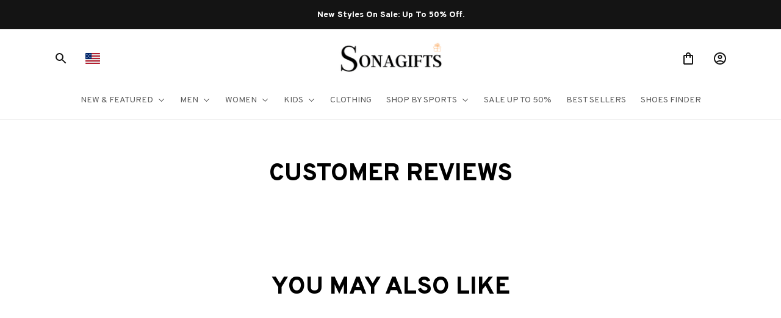

--- FILE ---
content_type: application/javascript
request_url: https://cdn.thesitebase.net/next/themes/668/668/36226/assets/Repeated.js
body_size: -21
content:
import{_ as o}from"./index.js";/* empty css      */const a={name:"Group",props:{designs:{type:Object,default:()=>({})},settings:{type:Object,default:()=>({})},elements:{type:Array,default:()=>[]}},setup(){}},r=["data-render-block-id","data-render-block-name"];function d(e,c,t,l,i,u){const n=Vue.resolveComponent("RepeatedContent");return Vue.openBlock(),Vue.createElementBlock("section",{class:"block","data-render-block-id":e.$attrs.id,"data-render-block-name":e.$attrs._name},[Vue.createVNode(n,{class:"w-100 h-100",designs:t.designs,settings:t.settings,elements:t.elements},{"group-element":Vue.withCtx(s=>[Vue.renderSlot(e.$slots,"group-element",Vue.normalizeProps(Vue.guardReactiveProps(s)))]),_:3},8,["designs","settings","elements"])],8,r)}const _=o(a,[["render",d]]);export{_ as default};


--- FILE ---
content_type: application/javascript
request_url: https://cdn.thesitebase.net/next/themes/668/668/36226/assets/MenuCollection.js
body_size: 1117
content:
import{_ as r,u as d,Y as V}from"./index.js";import{C as _}from"./menu-chevron-right.js";import{g as y}from"./defaultImages.js";/* empty css      */const b={name:"MenuCollection",components:{ChevronRight:_},props:{menu:{type:Object,default:()=>({})},iconDropdownClasses:{type:String,default:""},isShowExpandIcon:{type:Boolean,default:!1},expandIcon:{type:String,default:""}},emits:["click-menu"],setup(t){const{$theme:n}=d(),e=y("no-image"),a=Vue.ref(null),c=Vue.computed(()=>t.menu.open_new_tab?"_blank":""),s=Vue.computed(()=>t.menu.collection?"/collections/".concat(t.menu.collection.handle):""),i=Vue.computed(()=>{var l,o;return(o=(l=t.menu.collection)==null?void 0:l.image)!=null&&o.src?t.menu.collection.image.src:""}),m=Vue.computed(()=>{var l,o;return((o=(l=n.value.settings.value)==null?void 0:l.product)==null?void 0:o.image_ratio)||"square"}),u=Vue.computed(()=>V[m.value]),g=Vue.computed(()=>!t.menu.layout_image);return{badgeRef:a,target:c,collectionImage:i,noImage:e,layoutNoImage:g,getImageRatio:u,routeLink:s}}},f={class:"relative"};function k(t,n,e,a,c,s){const i=Vue.resolveComponent("SImage"),m=Vue.resolveComponent("RouterLink");return Vue.openBlock(),Vue.createBlock(m,{to:a.routeLink,class:Vue.normalizeClass(["flex w-100 gap-16 menu__item--collection",{"menu__item--text-link":a.layoutNoImage,"flex-column image-only":e.menu.layout_image==="image_only","flex-row image-left":e.menu.layout_image==="image_on_left","flex-column image-above-text":e.menu.layout_image==="image_above_text","col-reverse image-below-text":e.menu.layout_image==="image_below_text"}]),target:a.target,draggable:"false",onClick:n[1]||(n[1]=u=>!t.$isPreview&&t.$emit("click-menu"))},{default:Vue.withCtx(()=>[e.menu.layout_image?(Vue.openBlock(),Vue.createElementBlock("div",{key:0,class:Vue.normalizeClass(["relative collection-image",{"w-40":e.menu.layout_image==="image_on_left"}])},[Vue.createVNode(i,{src:a.collectionImage||a.noImage,style:Vue.normalizeStyle({aspectRatio:a.getImageRatio}),keep:"",alt:"collection-image",class:"p-0 w-100 flex object-cover object-center"},null,8,["src","style"]),e.menu.badge&&e.menu.badge_label?(Vue.openBlock(),Vue.createElementBlock("span",{key:0,class:Vue.normalizeClass("is-uppercase absolute flex items-center has-text-weight-medium badge badge--".concat(e.menu.badge))},Vue.toDisplayString(e.menu.badge_label),3)):Vue.createCommentVNode("",!0)],2)):Vue.createCommentVNode("",!0),e.menu.layout_image!=="image_only"?(Vue.openBlock(),Vue.createElementBlock("div",{key:1,class:Vue.normalizeClass(["relative p3 py-4 flex gap-8 collection-content",{"flex items-center":a.layoutNoImage},{"px-4":!!e.menu.layout_image},{"pb-8":e.menu.layout_image==="image_above_text","pt-8":e.menu.layout_image==="image_below_text","w-60":e.menu.layout_image==="image_on_left","w-100 justify-space-between":e.isShowExpandIcon}])},[Vue.createElementVNode("div",f,[Vue.createElementVNode("span",{class:Vue.normalizeClass(["collection-name multiple-line-2 text-link-underline",{"webkit-line-clamp-2":["image_on_top","image-below-text"].includes(e.menu.layout_image),"webkit-line-clamp-3":e.menu.layout_image==="image_on_left"}])},Vue.toDisplayString(e.menu.label),3),!e.menu.layout_image&&e.menu.badge&&e.menu.badge_label?(Vue.openBlock(),Vue.createElementBlock("span",{key:0,ref:"badgeRef",class:Vue.normalizeClass("is-uppercase absolute flex items-center has-text-weight-medium badge-8 no-image badge badge--".concat(e.menu.badge))},Vue.toDisplayString(e.menu.badge_label),3)):Vue.createCommentVNode("",!0)]),e.isShowExpandIcon&&!t.$isPreview&&t.$device.isMobile&&!t.$device.isTablet?(Vue.openBlock(),Vue.createElementBlock("div",{key:0,class:Vue.normalizeClass(["ml-8 flex items-center justify-center menu__item--expand-icon",e.iconDropdownClasses,{"menu-label-opacity":t.layout!=="hamburger"}]),onClick:n[0]||(n[0]=Vue.withModifiers(u=>t.$emit("handle-click-expand-icon"),["prevent","stop"]))},[(Vue.openBlock(),Vue.createBlock(Vue.resolveDynamicComponent(e.expandIcon)))],2)):Vue.createCommentVNode("",!0),e.isShowExpandIcon&&(t.$isPreview||t.$device.isDesktop||t.$device.isTablet)?(Vue.openBlock(),Vue.createElementBlock("div",{key:1,class:Vue.normalizeClass(["ml-8 flex items-center justify-center menu__item--expand-icon",e.iconDropdownClasses])},[(Vue.openBlock(),Vue.createBlock(Vue.resolveDynamicComponent(e.expandIcon)))],2)):Vue.createCommentVNode("",!0)],2)):Vue.createCommentVNode("",!0)]),_:1},8,["to","class","target"])}const I=r(b,[["render",k]]);export{I as default};


--- FILE ---
content_type: application/javascript
request_url: https://cdn.thesitebase.net/next/themes/668/668/36226/assets/Product.js
body_size: 815
content:
import{_ as S,u as k}from"./index.js";import P from"./StickyAddCart.js";import{u as V}from"./useProductPreview.js";/* empty css      */import"./useProductOption.js";import"./BaseSelect.js";import"./QuantitySelector.js";import"./BaseInput.js";const A={props:{sections:{type:Array,default:()=>[]},pageData:{type:Object,default:()=>({})}},components:{StickyAddCart:P},setup(){const{$theme:v,$inABTesting:m,$device:u,$livePreviewState:n}=k(),{isEnableStickyProductPreview:w,updateStickyProductPreview:s}=V(),i=Vue.ref(!1),l="#product_page .media_gallery_mobile--container";let a,d;const p=Vue.computed(()=>{var e;return(e=v.value.settings.value.product)==null?void 0:e.sticky_add_cart_enabled}),b=()=>{m("improve_app_review_and_preview_design_aug")&&(a=new IntersectionObserver(e=>{e.forEach(t=>{if(t.isIntersecting){s({inViewPort:!1});return}s({inViewPort:!0})})},{threshold:.5}),d=new ResizeObserver(e=>{e.forEach(t=>{const{width:r}=t.contentRect;s({previewWidth:r})})}))},y=async()=>{if(!u.value.isMobile)return;await Vue.nextTick();const e=document.querySelector(l);e&&(a&&a.observe(e),d&&d.observe(document.documentElement))},_=()=>{s({inViewPort:!1}),a&&a.disconnect(),d&&d.disconnect()};let o;const f=async()=>{o=new IntersectionObserver(async e=>{let t=0;for(const r of e)r.isIntersecting&&t++;if(i.value=t===0,i.value){const r=document.querySelector("#wb-main");let c=document.querySelector(".sticky__container");for(;!(c&&c.getBoundingClientRect().height>0);)c=document.querySelector(".sticky__container"),await new Promise(g=>setTimeout(g,1e3));r.style.paddingBottom=c.getBoundingClientRect().height+"px"}},{rootMargin:"-".concat(window.innerHeight*.1,"px 0px 0px 0px")}),b(),p.value&&(document.querySelectorAll(".wb-button--add-cart__primary").forEach(e=>{o.observe(e)}),y())},h=async()=>{await f()};return Vue.onUnmounted(()=>{p.value&&o&&o.disconnect(),_()}),Vue.watch(()=>[n,p.value],e=>{const[t,r]=e;t&&t.subTabWebSettings==="product"&&r?(f(),document.querySelectorAll(".wb-button--add-cart__primary").forEach(c=>{o.observe(c)}),y()):(o&&(i.value=!1,o.disconnect()),_())},{deep:!0,immediate:!0}),{showStickyAddCart:i,isEnableStickyProductPreview:w,wbRenderMounted:h}}},C={id:"product_page"};function B(v,m,u,n,w,s){const i=Vue.resolveComponent("WebBuilderSections"),l=Vue.resolveComponent("StickyAddCart");return Vue.openBlock(),Vue.createElementBlock("div",C,[Vue.createVNode(i,{sections:u.sections,"page-data":u.pageData,onMounted:n.wbRenderMounted},null,8,["sections","page-data","onMounted"]),n.showStickyAddCart||n.isEnableStickyProductPreview?(Vue.openBlock(),Vue.createBlock(l,{key:0,"show-cart":n.showStickyAddCart},null,8,["show-cart"])):Vue.createCommentVNode("",!0)])}const T=S(A,[["render",B]]);export{T as default};


--- FILE ---
content_type: application/javascript
request_url: https://cdn.thesitebase.net/next/themes/668/668/36226/assets/useChangeCart.js
body_size: -289
content:
const d=t=>{const a=Number(t.qty);return a<1?{action:"delete",cartItem:{id:t.id}}:{action:"change",cartItem:{id:t.id,variant_id:t.variant_id,qty:a,product_id:Number(t.product_id||0)}}};export{d as u};


--- FILE ---
content_type: application/javascript
request_url: https://cdn.thesitebase.net/next/themes/668/668/36226/assets/MenuItem.js
body_size: 4752
content:
const __vite__mapDeps=(i,m=__vite__mapDeps,d=(m.f||(m.f=["assets/MenuTextLink.js","assets/index.js","assets/chevron-down.js","assets/menu-chevron-right.js","assets/MenuProduct.js","assets/defaultImages.js","assets/MenuCollection.js","assets/MenuImage.js","assets/MenuMobile.js"])))=>i.map(i=>d[i]);
import{_ as le,O as ue,b as _,u as ie,ah as C,V as oe,o as z}from"./index.js";import{g as ae}from"./color.js";/* empty css      */const se={name:"MenuItem",directives:{"outside-click":ue},components:{MenuTextLink:Vue.defineAsyncComponent(()=>_(()=>import("./MenuTextLink.js"),__vite__mapDeps([0,1,2,3]))),MenuProduct:Vue.defineAsyncComponent(()=>_(()=>import("./MenuProduct.js"),__vite__mapDeps([4,1,5]))),MenuCollection:Vue.defineAsyncComponent(()=>_(()=>import("./MenuCollection.js"),__vite__mapDeps([6,1,3,5]))),MenuImage:Vue.defineAsyncComponent(()=>_(()=>import("./MenuImage.js"),__vite__mapDeps([7,1,2,3,5]))),MenuMobile:Vue.defineAsyncComponent(()=>_(()=>import("./MenuMobile.js"),__vite__mapDeps([8,1])))},props:{menu:{type:Object,default:()=>({})},menuType:{type:String,default:"dropdown"},depthLevel:{type:Number,default:0},designs:{type:Object,default:()=>({})},index:{type:Number,default:0},isResizing:{type:Boolean,required:!1},isSelectedElement:{type:Boolean,default:!1},selectedBlockState:{type:Object,default:()=>({})},setSelectedBlockState:{type:Function,default:()=>({})},closeMenu:{type:Function,default:()=>({})},isActiveMenu:{type:Boolean,default:!1},isLastChild:{type:Boolean,default:!1},isDragStartInPreview:{type:Boolean,required:!1},subMenuPositionClass:{type:String,default:""},sectionId:{type:String,default:""},rootIndex:{type:Number,default:-1}},setup(l){const{$device:i,$isPreview:n}=ie(),t=Vue.ref(!1),w=Vue.ref(!1),f=Vue.ref(null),m=Vue.ref(!1),u=Vue.reactive({}),v=Vue.computed(()=>l.menuType==="dropdown"),r=Vue.computed(()=>l.menuType==="mega"),y=Vue.computed(()=>l.designs.layout.full_width),o=Vue.computed(()=>l.menu),c=Vue.computed(()=>l.depthLevel===0),d=Vue.computed(()=>l.depthLevel===1),g=Vue.computed(()=>l.depthLevel===2),s=Vue.computed(()=>l.designs),H=Vue.computed(()=>w.value?"chevron-down":d.value&&l.menuType==="dropdown"||s.value.layout.direction==="vertical"?"chevron-right":"chevron-down"),T=Vue.computed(()=>o.value.type==="product"||o.value.type==="collection"?!0:(o.value.type==="text_link"||c.value||o.value.type==="image")&&o.value.label),V=Vue.computed(()=>!o.value.items||C(o.value.items)?!1:d.value&&o.value.type==="text_link"||d.value&&!o.value.layout_image&&o.value.type!=="product"||c.value||r.value),B=Vue.computed(()=>i.value.isMobile&&!i.value.isTablet&&v.value&&c&&s.value.layout.direction==="horizontal"&&!C(o.value.items)),p=Vue.computed(()=>i.value.isMobile&&v.value&&s.value.layout.direction==="vertical"),E=Vue.computed(()=>!o.value.items||C(o.value.items)?!1:c.value||d.value&&v.value&&o.value.type==="text_link"||d.value&&v.value&&!o.value.layout_image&&o.value.type!=="product"),S=Vue.computed(()=>n.value?l.isSelectedElement&&l.isActiveMenu:!1),O=Vue.computed(()=>{var e,a;return l.isSelectedElement&&c.value&&(o.value.id===((e=l.selectedBlockState)==null?void 0:e.selectedItemId)||o.value.id===((a=l.selectedBlockState)==null?void 0:a.highlightItemId))}),A=Vue.computed(()=>{var e;return!c.value&&l.isSelectedElement&&o.value.id===((e=l.selectedBlockState)==null?void 0:e.selectedItemId)}),q=Vue.computed(()=>{var e;return!c.value&&l.isSelectedElement&&o.value.id===((e=l.selectedBlockState)==null?void 0:e.highlightItemId)}),N=Vue.computed(()=>{var e,a;return S.value&&l.index===((a=(e=l.selectedBlockState)==null?void 0:e.queryData)==null?void 0:a.subMenuIndex)}),R=Vue.computed(()=>{var e,a,h;return S.value&&l.index===((a=(e=l.selectedBlockState)==null?void 0:e.queryData)==null?void 0:a.megaMenuIndex)&&o.value.id===((h=l.selectedBlockState)==null?void 0:h.selectedItemId)}),W=Vue.computed(()=>c.value&&(s.value.layout.direction==="vertical"||s.value.layout.type==="hamburger")),j=Vue.computed(()=>l.isLastChild?!1:!c.value&&v.value||s.value.layout.type==="hamburger"&&c.value),F=Vue.computed(()=>{let e={};return c.value?(e={"show flex-column":t.value||S.value,"flex flex-column fixed menu__mega":r.value,animated:!n.value&&r.value,"fixed menu__dropdown":v.value,"full-width justify-center":y.value&&r.value,hidden:l.isDragStartInPreview},["list-style-none sub-lv1 px-0 grid-cols-variable",k.value,x.value,e]):d.value||g.value?(e={"show flex-column":t.value||N.value||R.value,"flex flex-column menu__dropdown absolute menu__dropdown--submenu":v.value,"flex flex-column":r.value,"sub-lv2":d.value},["list-style-none px-0",l.subMenuPositionClass,e]):"list-style-none p-0"}),G=Vue.computed(()=>{if(d.value&&r.value)return{"--repeat-column":4};const e={background:s.value.sub_menu_background,border:s.value.sub_menu_border,borderRadius:"".concat(s.value.sub_menu_radius,"px"),boxShadow:s.value.sub_menu_box_shadow,color:s.value.sub_menu_color,"--spacing":"".concat(s.value.sub_menu_spacing/2,"px"),"--repeat-column":4};{if(c.value&&v.value){switch(k.value){case"menu__dropdown--horizontal-left-start":{e.left="".concat(u.left,"px"),e.right="auto";break}case"menu__dropdown--horizontal-right-start":{e.left="auto",e.right="".concat(u.right,"px");break}case"menu__dropdown--vertical-left-start":{e.left="".concat(u.left+u.width,"px"),e.right="auto";break}case"menu__dropdown--vertical-right-start":{e.left="auto",e.right="".concat(u.right+u.width,"px");break}}switch(x.value){case"menu__dropdown--horizontal-top-start":{e.bottom="".concat(u.bottom,"px");break}case"menu__dropdown--horizontal-bottom-start":{e.top="".concat(u.top+8,"px");break}case"menu__dropdown--vertical-top-start":{e.bottom="".concat(u.bottom,"px");break}case"menu__dropdown--vertical-bottom-start":{e.top="".concat(u.top,"px");break}}i.value.isMobile&&s.value.layout.direction==="horizontal"&&(e.height=u.top<u.bottom?window.innerHeight-u.top+"px":window.innerHeight-u.bottom+"px",e["overflow-y"]="auto",e.left=0),n.value||(e.visibility=m.value?"visible":"hidden")}if(c.value&&r.value){e.padding=s.value.sub_menu_padding,e.top="".concat(u.top,"px"),e.gap="".concat(s.value.sub_menu_spacing,"px");let a=Math.min(i.value.isMobile&&!i.value.isTablet?1:4,o.value.items.length);if(e.gridTemplateColumns="repeat(".concat(a,", minmax(160px, ").concat(parseInt(1120/a),"px))"),y.value||(e.width=i.value.isMobile?"100%":"1120px",i.value.isDesktop&&(u.left>=1120||u.right>=1120)&&(e.left=u.left<=u.right?"".concat(u.left,"px"):"unset",e.right=u.left<=u.right?"unset":"".concat(u.right,"px"))),x.value==="menu__mega--top-start"&&(e.top="",e.bottom="".concat(u.bottom,"px")),i.value.isMobile&&!i.value.isTablet&&(e.height=x.value==="menu__mega--bottom-start"?window.innerHeight-u.top+"px":window.innerHeight-u.bottom+"px",e["overflow-y"]="auto"),s.value.layout.direction==="vertical"){const h=ee(),M=k.value==="menu__mega--left-start";e.left=M?"".concat(u.left+u.width,"px"):"unset",e.width=i.value.isMobile&&!i.value.isTablet?"fit-content":"".concat(h,"px"),e.right=M?0:"".concat(u.right+u.width,"px"),a=Math.min(i.value.isMobile&&!i.value.isTablet?1:$(h),o.value.items.length),e.gridTemplateColumns="repeat(".concat(a,", minmax(160px, ").concat(i.value.isMobile?208:parseInt(h/a),"px))")}}}return e}),k=Vue.computed(()=>{if(!f.value||!c.value||!o.value)return"";if(r.value)return s.value.layout.direction==="horizontal"?"menu__mega--fixed":u.left<=u.right?"menu__mega--left-start":"menu__mega--right-start";if(v.value){const e=f.value.querySelector(".sub-lv1"),a=f.value.querySelector(".sub-lv2"),h=e?e.offsetWidth:0,M=a?a.offsetWidth:0;return u.left<=u.right||u.right>=h+M?"menu__dropdown--".concat(s.value.layout.direction,"-left-start"):"menu__dropdown--".concat(s.value.layout.direction,"-right-start")}return""}),x=Vue.computed(()=>{if(!f.value||!c.value||!o.value)return"";if(r.value){const e=f.value.querySelector(".sub-lv1"),a=e?e.offsetHeight:0;return u.bottom<a&&u.bottom<u.top?"menu__mega--top-start":"menu__mega--bottom-start"}if(v.value){const e=f.value.querySelector(".sub-lv1"),a=f.value.querySelector(".sub-lv2"),h=e?e.offsetHeight:0,M=a?a.offsetHeight:0;return u.bottom<h+M&&u.bottom<u.top?"menu__dropdown--".concat(s.value.layout.direction,"-top-start"):"menu__dropdown--".concat(s.value.layout.direction,"-bottom-start")}return""}),U=Vue.computed(()=>({"--account-active-color":ae(l.designs.color,.05)})),J=Vue.computed(()=>{const e=l.designs.font_size;if(!e||!c.value)return"menu__icon--small";switch(e){case"small":return"menu__icon--small";case"medium":return"menu__icon--medium";case"large":return"menu__icon--large";default:return e<20?"menu__icon--small":e<32?"menu__icon--medium":"menu__icon--large"}}),K=()=>{!n.value&&!i.value.isMobile&&(m.value||(m.value=!0),t.value=!0,b())},Q=()=>{!n.value&&!i.value.isMobile&&(t.value=!1,c.value&&(m.value=!1))},X=()=>{c.value&&t.value&&(t.value=!1,document.body.style.overflow=null,m.value=!1)},I=()=>{b()},Y=(e=!1)=>{if(n.value){D();return}e?P():L()},P=oe(()=>{n.value||!i.value.isMobile||i.value.isTablet||(s.value.layout.direction==="vertical"&&(v.value&&E&&(w.value=!w.value,t.value=!t.value),r.value&&V.value&&(t.value=!t.value,document.body.style.overflow=t.value?"hidden":null)),s.value.layout.direction==="horizontal"&&V.value&&(t.value=!t.value,document.body.style.overflow=t.value?"hidden":null),m.value=!m.value,b())},100),D=()=>{if(!n.value||!l.isSelectedElement)return;const e=z(l.selectedBlockState);e.selectedItemId=o.value.id,e.highlightItemId="",c.value&&(e.queryData={menuIndex:l.index}),d.value&&(e.queryData.subMenuIndex=l.index),g.value&&(e.queryData.megaMenuIndex=l.index),document.body.style.overflow=null,(s.value.layout.direction==="vertical"&&r.value||s.value.layout.direction==="horizontal")&&V.value&&i.value.isMobile&&(document.body.style.overflow="hidden"),l.setSelectedBlockState(e)},Z=(e=!1)=>{if(!n.value||l.isResizing||!l.isSelectedElement||l.selectedBlockState.selectedItemId===o.value.id)return;const a=z(l.selectedBlockState);a.highlightItemId=e?o.value.id:"",l.setSelectedBlockState(a)},$=e=>{switch(!0){case e<160*2+32:return 1;case e<160*3+64:return 2;case e<160*4+96:return 3;default:return 4}},ee=()=>{var h,M;const e=document.querySelector('[data-section-id = "'.concat(l.sectionId,'"]'));if(!e||!e.querySelector(".layout-full-width")&&!e.querySelector(".container"))return 1120;const a=e.querySelector(".layout-full-width")?e.querySelector(".layout-full-width"):e.querySelector(".container");return k.value==="menu__mega--left-start"?u.right-(document.documentElement.clientWidth-((h=a.getBoundingClientRect())==null?void 0:h.right)):u.left-((M=a.getBoundingClientRect())==null?void 0:M.left)},b=()=>{if(f.value){const e=f.value.getBoundingClientRect();u.top=s.value.layout.direction==="horizontal"?e.top+e.height:e.top,u.bottom=s.value.layout.direction==="horizontal"?window.innerHeight-e.bottom+e.height:window.innerHeight-e.bottom,u.left=e.left,u.right=document.documentElement.clientWidth-e.right,u.width=e.width,u.height=e.height}},L=()=>{n.value||(l.closeMenu(o,l.rootIndex),t.value=!1)},te=()=>{var e,a;document.body.style.overflow=null,l.closeMenu(),t.value=!1,(B.value||((a=(e=l.designs)==null?void 0:e.layout)==null?void 0:a.type)==="text")&&(m.value=!1)},ne=()=>{i.value.isTablet&&(t.value=!t.value,m.value=!m.value,b())};return Vue.onBeforeMount(()=>{(n.value||r.value&&d.value)&&(m.value=!0),document.addEventListener("scroll",I);const e=document.getElementById("wb-main");e&&e.addEventListener("scroll",I)}),Vue.onMounted(()=>{b()}),Vue.onUnmounted(()=>{document.removeEventListener("scroll",I);const e=document.getElementById("wb-main");e&&e.addEventListener("scroll",I)}),Vue.watch([()=>s.value.layout,()=>l.selectedBlockState],async()=>{await Vue.nextTick(),!(!l.isSelectedElement||!c.value)&&b()},{deep:!0}),{dropdown:t,isActiveMenuDropdownOnMobile:w,isSubMenuVisible:m,menuItemRef:f,isShowDropdown:v,isShowMega:r,isMenuItemLine:j,isShowChildMenu:V,isShowExpandIcon:E,isMenuItemSelectedInPreview:S,isShowMenuDropdownHorizontalOnMobile:B,isShowMenuDropdownVerticalOnMobile:p,isMainMenuSelectedInPreview:O,isSubMenuSelectedInPreview:A,isHighLightMenuItemInPreview:q,isMainMenuFullWidth:W,expandIcon:H,menuClasses:F,subMenuStyle:G,isMainMenu:c,isSubMenu:d,isMegaMenu:g,isShowMenuItem:T,isEmpty:C,styles:U,onMouseEnter:K,onMouseLeave:Q,handleSelectedItem:D,handleHighlightItem:Z,handleHideMegaMenu:L,handleHideMenuMobile:te,handleClickOutside:X,handleClickExpandIcon:P,handleClickMenuItemOnTablet:ne,handleClickItem:Y,iconDropdownClasses:J}}},de=["aria-expanded"];function ce(l,i,n,t,w,f){const m=Vue.resolveComponent("MenuTextLink"),u=Vue.resolveComponent("MenuProduct"),v=Vue.resolveComponent("MenuCollection"),r=Vue.resolveComponent("MenuImage"),y=Vue.resolveComponent("MenuItem",!0),o=Vue.resolveComponent("MenuMobile"),c=Vue.resolveDirective("outside-click");return t.isShowMenuItem?Vue.withDirectives((Vue.openBlock(),Vue.createElementBlock("li",{key:0,class:Vue.normalizeClass(["m-0 relative ".concat(l.$isPreview?"cursor-default":"pointer"," menu__item"),{"w-100":t.isMainMenuFullWidth,"menu__item--selected-main-menu":t.isMainMenuSelectedInPreview,"menu__item--horizontal":t.isMainMenu&&n.designs.layout.direction==="horizontal"&&n.designs.layout.type!=="hamburger","menu__item--vertical":t.isMainMenu&&n.designs.layout.direction==="vertical"&&n.designs.layout.type!=="hamburger"}]),style:Vue.normalizeStyle(t.styles),ref:"menuItemRef",onMouseenter:i[4]||(i[4]=(...d)=>t.onMouseEnter&&t.onMouseEnter(...d)),onMouseleave:i[5]||(i[5]=(...d)=>t.onMouseLeave&&t.onMouseLeave(...d)),onClick:i[6]||(i[6]=(...d)=>t.handleClickMenuItemOnTablet&&t.handleClickMenuItemOnTablet(...d))},[Vue.createElementVNode("div",{class:Vue.normalizeClass(["relative flex items-center justify-center",{"heading-item mb-8":t.isShowMega&&n.menu.visible_title,"sub-menu-heading-item":t.isShowMega&&n.menu.visible_title&&t.isSubMenu,"justify-start":t.isMainMenu,"menu__item--highlighted":t.isHighLightMenuItemInPreview,"menu__item--selected-sub-menu":t.isSubMenuSelectedInPreview,"menu__item--hover":!l.$isPreview&&!t.isMainMenu,relative:t.isShowDropdown&&!t.isMainMenu||n.designs.layout.type==="hamburger","menu__item--line":t.isMenuItemLine,"menu__item--mega":t.isMegaMenu&&t.isShowMega,"menu__item--dropdown":t.isShowDropdown&&!t.isMainMenu||n.designs.layout.type==="hamburger"&&t.isMainMenu,"menu__item--main-dropdown":n.designs.layout.type==="hamburger"&&t.isMainMenu,"justify-space-between":!t.isMainMenu||n.designs.layout.direction==="vertical"}]),onMouseover:i[0]||(i[0]=d=>t.handleHighlightItem(!0)),onMouseleave:i[1]||(i[1]=d=>t.handleHighlightItem(!1)),onClick:i[2]||(i[2]=d=>!l.$device.isTablet&&t.handleClickItem(!1))},[Vue.createElementVNode("div",{"aria-haspopup":"menu","aria-expanded":t.dropdown,class:"w-100 flex align-items no-underline text-align-left",draggable:"false"},[n.menu.type==="text_link"||t.isMainMenu?(Vue.openBlock(),Vue.createBlock(m,{key:0,menu:n.menu,"is-show-dropdown":t.isShowDropdown,"is-show-mega":t.isShowMega,"depth-level":n.depthLevel,direction:n.designs.layout.direction,"is-active-menu":n.isActiveMenu,layout:n.designs.layout.type,"font-size":n.designs.font_size,"text-style":n.designs.text_style||[],"is-selected-element":n.isSelectedElement,"is-highlighted-element":t.isHighLightMenuItemInPreview,"is-main-menu-selected":t.isMainMenuSelectedInPreview,"is-sub-menu-selected":t.isSubMenuSelectedInPreview,"is-show-child-menu":t.isShowChildMenu,"is-show-expand-icon":t.isShowExpandIcon,"is-sub-menu-visible":t.isSubMenuVisible,"expand-icon":t.expandIcon,onClickMenu:t.handleHideMegaMenu,onHandleClickExpandIcon:t.handleClickExpandIcon},null,8,["menu","is-show-dropdown","is-show-mega","depth-level","direction","is-active-menu","layout","font-size","text-style","is-selected-element","is-highlighted-element","is-main-menu-selected","is-sub-menu-selected","is-show-child-menu","is-show-expand-icon","is-sub-menu-visible","expand-icon","onClickMenu","onHandleClickExpandIcon"])):Vue.createCommentVNode("",!0),n.menu.type==="product"?(Vue.openBlock(),Vue.createBlock(u,{key:1,menu:n.menu,onClickMenu:t.handleHideMegaMenu},null,8,["menu","onClickMenu"])):Vue.createCommentVNode("",!0),n.menu.type==="collection"?(Vue.openBlock(),Vue.createBlock(v,{key:2,menu:n.menu,"is-show-expand-icon":t.isShowExpandIcon,"icon-dropdown-classes":t.iconDropdownClasses,"expand-icon":t.expandIcon,onClickMenu:t.handleHideMegaMenu},null,8,["menu","is-show-expand-icon","icon-dropdown-classes","expand-icon","onClickMenu"])):Vue.createCommentVNode("",!0),n.menu.type==="image"?(Vue.openBlock(),Vue.createBlock(r,{key:3,menu:n.menu,"is-show-expand-icon":t.isShowExpandIcon,"icon-dropdown-classes":t.iconDropdownClasses,"expand-icon":t.expandIcon,onClickMenu:t.handleHideMegaMenu},null,8,["menu","is-show-expand-icon","icon-dropdown-classes","expand-icon","onClickMenu"])):Vue.createCommentVNode("",!0)],8,de)],34),t.isShowChildMenu&&!(l.$device.isMobile&&t.isShowDropdown)&&(!l.$isPreview&&t.isShowDropdown||t.isSubMenuVisible)?(Vue.openBlock(),Vue.createElementBlock("ul",{key:0,class:Vue.normalizeClass(t.menuClasses),style:Vue.normalizeStyle(t.subMenuStyle),onMousedown:i[3]||(i[3]=Vue.withModifiers(()=>{},["stop"]))},[(Vue.openBlock(),Vue.createBlock(Vue.Suspense,null,{default:Vue.withCtx(()=>[(Vue.openBlock(!0),Vue.createElementBlock(Vue.Fragment,null,Vue.renderList(n.menu.items,(d,g)=>(Vue.openBlock(),Vue.createBlock(y,{menu:d,key:d.id||g,"depth-level":n.depthLevel+1,"menu-type":n.menuType,designs:n.designs,index:g,"is-selected-element":n.isSelectedElement,"selected-block-state":n.selectedBlockState,"set-selected-block-state":n.setSelectedBlockState,"is-active-menu":n.isActiveMenu,"is-drag-start-in-preview":n.isDragStartInPreview,"is-last-child":g===n.menu.items.length-1,"sub-menu-position-class":n.subMenuPositionClass,"close-menu":n.closeMenu,"root-index":n.rootIndex},null,8,["menu","depth-level","menu-type","designs","index","is-selected-element","selected-block-state","set-selected-block-state","is-active-menu","is-drag-start-in-preview","is-last-child","sub-menu-position-class","close-menu","root-index"]))),128))]),_:1}))],38)):Vue.createCommentVNode("",!0),t.isShowMenuDropdownHorizontalOnMobile&&(!l.$isPreview||t.isSubMenuVisible)?(Vue.openBlock(),Vue.createBlock(o,{key:1,menus:n.menu.items,"is-hamburger":n.designs.layout.type==="hamburger",style:Vue.normalizeStyle(t.subMenuStyle),class:Vue.normalizeClass(["menu__vertical-mega",{show:!n.isDragStartInPreview&&(n.isActiveMenu&&n.isSelectedElement||t.dropdown)}]),onCloseMenu:t.handleHideMenuMobile},null,8,["menus","is-hamburger","style","class","onCloseMenu"])):Vue.createCommentVNode("",!0),t.isShowMenuDropdownVerticalOnMobile&&(t.isActiveMenuDropdownOnMobile||t.isMenuItemSelectedInPreview)&&(!l.$isPreview||t.isSubMenuVisible)?(Vue.openBlock(),Vue.createElementBlock("div",{key:2,class:"flex flex-column ml-16 menu__vertical-dropdown",style:Vue.normalizeStyle(t.subMenuStyle)},[(Vue.openBlock(),Vue.createBlock(Vue.Suspense,null,{default:Vue.withCtx(()=>[(Vue.openBlock(!0),Vue.createElementBlock(Vue.Fragment,null,Vue.renderList(n.menu.items,(d,g)=>(Vue.openBlock(),Vue.createBlock(y,{menu:d,key:d.id||g,"depth-level":n.depthLevel+1,"menu-type":n.menuType,designs:n.designs,index:g,"is-selected-element":n.isSelectedElement,"selected-block-state":n.selectedBlockState,"set-selected-block-state":n.setSelectedBlockState,"is-active-menu":n.isActiveMenu,"is-drag-start-in-preview":n.isDragStartInPreview,"is-last-child":g===n.menu.items.length-1,"sub-menu-position-class":n.subMenuPositionClass,"close-menu":n.closeMenu,"root-index":n.rootIndex},null,8,["menu","depth-level","menu-type","designs","index","is-selected-element","selected-block-state","set-selected-block-state","is-active-menu","is-drag-start-in-preview","is-last-child","sub-menu-position-class","close-menu","root-index"]))),128))]),_:1}))],4)):Vue.createCommentVNode("",!0)],38)),[[c,t.handleClickOutside]]):Vue.createCommentVNode("",!0)}const he=le(se,[["render",ce]]);export{he as default};


--- FILE ---
content_type: application/javascript
request_url: https://cdn.thesitebase.net/next/themes/668/668/36226/assets/RenderImage.js
body_size: 1269
content:
import{_ as R,u as z,a as P,v as b,w as x}from"./index.js";import{c as m}from"./image.js";import{g as B}from"./defaultImages.js";const E={name:"RenderImage",props:{settings:{type:Object,default:()=>({})},designs:{type:Object,default:()=>({})},isInsertPanel:{type:Boolean,default:!1},dataVariables:{type:Object,default:()=>({})},isSquareLogo:{type:Boolean,default:!1},meta:{type:Object,default:()=>({})}},setup(i){const{$isPreview:r,useRoute:s,useElement:t,$t:g}=z(),h=s(),{spawnNotification:c}=P(),{isForceLoadElement:u}=t(),n=Vue.computed(()=>i.designs.shape),e=Vue.computed(()=>i.designs),p=Vue.ref(!1),v=Vue.ref(!1),d=Vue.ref(""),f=Vue.computed(()=>e.value.image_ratio==="original"),w=Vue.computed(()=>u.value?"eager":i.meta.loading),_=Vue.computed(()=>{const a={};if(f.value||(a["--img-obj-position"]=e.value.image_object_position||"center center"),!e.value.image_shadow||typeof e.value.image_shadow!="string"||n.value==="rectangle"||!p.value&&!v.value)return a;const o=e.value.image_shadow.split(" ");return o.splice(3,1),a.filter="drop-shadow(".concat(o.join(" "),")"),a}),y=Vue.computed(()=>{if(n.value==="rectangle"){const a=b(e.value.image_border)?e.value.image_border.split(" ")[1]:"",o=b(e.value.image_border)?e.value.image_border.split(" ").splice(2,a.length).join(" "):"";return{borderWidth:e.value.image_border_width,borderStyle:a,borderColor:o,boxShadow:e.value.image_shadow,borderRadius:"".concat(e.value.image_radius,"px")}}return{clipPath:"url('#".concat(n.value,"')"),webKitClipPath:"url('#".concat(n.value,"')"),boxShadow:e.value.image_shadow}}),V=Vue.computed(()=>r.value||h.value.query.preview_product==="true"),k=Vue.computed(()=>l.value>0?"":"100vw"),l=Vue.computed(()=>{const a=x(i.designs.width,i.meta.width);return Math.round(a)}),j=Vue.computed(()=>{switch(e.value.image_ratio){case"square":return m(l.value,"1:1");case"portrait":return m(l.value,"2:3");case"landscape":return m(l.value,"16:9");case"custom":return Math.round(e.value.height.value)}return 0}),C=Vue.computed(()=>i.meta.preload===!0),S=Vue.computed(()=>{if(i.isSquareLogo)return"object-contain h-100 aspect-ratio-1by1";let a=e.value.image_ratio;if(!a)return"h-100 object-cover object-center";if(f.value)return"h-auto";const o=["object-position-by-var","object-".concat(e.value.image_object_fit)];switch(d.value&&e.value.height.unit==="auto"&&(a=d.value),a){case"square":{o.push("h-auto aspect-ratio-1by1");break}case"portrait":{o.push("h-auto aspect-ratio-2by3");break}case"landscape":{o.push("h-auto aspect-ratio-16by9");break}case"custom":{o.push("h-100");break}}return o.join(" ")}),I=B("no-image"),L=()=>{c({type:"info",message:g("user.message.copied_to_clipboard")})};return r.value&&Vue.watch(()=>e.value.image_ratio,(a,o)=>{d.value=a==="custom"?o:""}),{style:y,dropShadowStyle:_,isForceLoadElement:u,noImage:I,loading:w,isPreview:V,width:l,height:j,sizes:k,preload:C,isImagedLoaded:p,isImagedError:v,imgClasses:S,onCopied:L}}},O={class:"w-100 h-100"};function q(i,r,s,t,g,h){var n;const c=Vue.resolveComponent("SImage"),u=Vue.resolveComponent("BaseLink");return Vue.openBlock(),Vue.createElementBlock("div",O,[Vue.createVNode(u,{link:s.settings.link,class:Vue.normalizeClass(["w-100 h-100 flex image-container",{"pointer-events-none":i.$isPreview}]),style:Vue.normalizeStyle(t.dropShadowStyle),"is-copy-to-clipboard":(n=s.settings.link)==null?void 0:n.hasOwnProperty("clipboard"),draggable:"false",onCopied:t.onCopied},{default:Vue.withCtx(()=>[Vue.createVNode(c,{src:s.settings.image||t.noImage,alt:i.$t(s.settings.alt),priority:t.preload,keep:t.isPreview,style:Vue.normalizeStyle(t.style),width:t.width,height:t.height,sizes:t.sizes,loading:s.meta.loading,"is-force-render":t.isForceLoadElement,class:Vue.normalizeClass(["p-0 ".concat(s.designs.width.unit==="auto"?"w-auto":"w-100"),t.imgClasses]),draggable:"false",onLoad:r[0]||(r[0]=()=>t.isImagedLoaded=!0),onError:r[1]||(r[1]=()=>t.isImagedError=!0)},null,8,["src","alt","priority","keep","style","width","height","sizes","loading","is-force-render","class"])]),_:1},8,["link","class","style","is-copy-to-clipboard","onCopied"])])}const M=R(E,[["render",q]]);export{M as R};


--- FILE ---
content_type: application/javascript
request_url: https://cdn.thesitebase.net/next/themes/668/668/36226/assets/Cart.js
body_size: 4306
content:
const __vite__mapDeps=(i,m=__vite__mapDeps,d=(m.f||(m.f=["assets/CartMini.js","assets/index.js","assets/useChangeCart.js"])))=>i.map(i=>d[i]);
import{_ as Z,b as R,u as $,D as _}from"./index.js";import{g as P}from"./color.js";/* empty css      */const U={width:"24",height:"24",viewBox:"0 0 24 24",fill:"none",xmlns:"http://www.w3.org/2000/svg"};function I(e,t){return Vue.openBlock(),Vue.createElementBlock("svg",U,t[0]||(t[0]=[Vue.createElementVNode("mask",{id:"mask0_38972_352821",style:{"mask-type":"alpha"},maskUnits:"userSpaceOnUse",x:"0",y:"0",width:"24",height:"24"},[Vue.createElementVNode("rect",{width:"24",height:"24",fill:"#D9D9D9"})],-1),Vue.createElementVNode("g",{mask:"url(#mask0_38972_352821)"},[Vue.createElementVNode("path",{d:"M6 22C5.45 22 4.97917 21.8042 4.5875 21.4125C4.19583 21.0208 4 20.55 4 20V8C4 7.45 4.19583 6.97917 4.5875 6.5875C4.97917 6.19583 5.45 6 6 6H8C8 4.9 8.39167 3.95833 9.175 3.175C9.95833 2.39167 10.9 2 12 2C13.1 2 14.0417 2.39167 14.825 3.175C15.6083 3.95833 16 4.9 16 6H18C18.55 6 19.0208 6.19583 19.4125 6.5875C19.8042 6.97917 20 7.45 20 8V20C20 20.55 19.8042 21.0208 19.4125 21.4125C19.0208 21.8042 18.55 22 18 22H6ZM6 20H18V8H16V10C16 10.2833 15.9042 10.5208 15.7125 10.7125C15.5208 10.9042 15.2833 11 15 11C14.7167 11 14.4792 10.9042 14.2875 10.7125C14.0958 10.5208 14 10.2833 14 10V8H10V10C10 10.2833 9.90417 10.5208 9.7125 10.7125C9.52083 10.9042 9.28333 11 9 11C8.71667 11 8.47917 10.9042 8.2875 10.7125C8.09583 10.5208 8 10.2833 8 10V8H6V20ZM10 6H14C14 5.45 13.8042 4.97917 13.4125 4.5875C13.0208 4.19583 12.55 4 12 4C11.45 4 10.9792 4.19583 10.5875 4.5875C10.1958 4.97917 10 5.45 10 6Z",fill:"#1C1B1F"})],-1)]))}const O={render:I},T={width:"24",height:"24",viewBox:"0 0 24 24",fill:"none",xmlns:"http://www.w3.org/2000/svg"};function A(e,t){return Vue.openBlock(),Vue.createElementBlock("svg",T,t[0]||(t[0]=[Vue.createElementVNode("mask",{id:"mask0_38972_352815",style:{"mask-type":"alpha"},maskUnits:"userSpaceOnUse",x:"0",y:"0",width:"24",height:"24"},[Vue.createElementVNode("rect",{width:"24",height:"24",fill:"#D9D9D9"})],-1),Vue.createElementVNode("g",{mask:"url(#mask0_38972_352815)"},[Vue.createElementVNode("path",{d:"M7 22C6.45 22 5.97917 21.8042 5.5875 21.4125C5.19583 21.0208 5 20.55 5 20C5 19.45 5.19583 18.9792 5.5875 18.5875C5.97917 18.1958 6.45 18 7 18C7.55 18 8.02083 18.1958 8.4125 18.5875C8.80417 18.9792 9 19.45 9 20C9 20.55 8.80417 21.0208 8.4125 21.4125C8.02083 21.8042 7.55 22 7 22ZM17 22C16.45 22 15.9792 21.8042 15.5875 21.4125C15.1958 21.0208 15 20.55 15 20C15 19.45 15.1958 18.9792 15.5875 18.5875C15.9792 18.1958 16.45 18 17 18C17.55 18 18.0208 18.1958 18.4125 18.5875C18.8042 18.9792 19 19.45 19 20C19 20.55 18.8042 21.0208 18.4125 21.4125C18.0208 21.8042 17.55 22 17 22ZM6.15 6L8.55 11H15.55L18.3 6H6.15ZM5.2 4H19.95C20.3333 4 20.625 4.17083 20.825 4.5125C21.025 4.85417 21.0333 5.2 20.85 5.55L17.3 11.95C17.1167 12.2833 16.8708 12.5417 16.5625 12.725C16.2542 12.9083 15.9167 13 15.55 13H8.1L7 15H19V17H7C6.25 17 5.68333 16.6708 5.3 16.0125C4.91667 15.3542 4.9 14.7 5.25 14.05L6.6 11.6L3 4H1V2H4.25L5.2 4Z",fill:"#1C1B1F"})],-1)]))}const q={render:A},F={width:"24",height:"24",viewBox:"0 0 24 24",fill:"none",xmlns:"http://www.w3.org/2000/svg"};function j(e,t){return Vue.openBlock(),Vue.createElementBlock("svg",F,t[0]||(t[0]=[Vue.createElementVNode("mask",{id:"mask0_38972_352833",style:{"mask-type":"alpha"},maskUnits:"userSpaceOnUse",x:"0",y:"0",width:"24",height:"24"},[Vue.createElementVNode("rect",{width:"24",height:"24",fill:"#D9D9D9"})],-1),Vue.createElementVNode("g",{mask:"url(#mask0_38972_352833)"},[Vue.createElementVNode("path",{d:"M4.99935 21C4.71602 21 4.45769 20.9125 4.22435 20.7375C3.99102 20.5625 3.83269 20.3333 3.74935 20.05L0.949353 9.95C0.86602 9.71667 0.90352 9.5 1.06185 9.3C1.22019 9.1 1.43269 9 1.69935 9H6.74935L11.1494 2.45C11.2327 2.31667 11.3494 2.20833 11.4994 2.125C11.6494 2.04167 11.8077 2 11.9744 2C12.141 2 12.2994 2.04167 12.4494 2.125C12.5994 2.20833 12.716 2.31667 12.7994 2.45L17.1994 9H22.2994C22.566 9 22.7785 9.1 22.9369 9.3C23.0952 9.5 23.1327 9.71667 23.0494 9.95L20.2494 20.05C20.166 20.3333 20.0077 20.5625 19.7744 20.7375C19.541 20.9125 19.2827 21 18.9994 21H4.99935ZM5.49935 19H18.4994L20.6994 11H3.29935L5.49935 19ZM11.9994 17C12.5494 17 13.0202 16.8042 13.4119 16.4125C13.8035 16.0208 13.9994 15.55 13.9994 15C13.9994 14.45 13.8035 13.9792 13.4119 13.5875C13.0202 13.1958 12.5494 13 11.9994 13C11.4494 13 10.9785 13.1958 10.5869 13.5875C10.1952 13.9792 9.99935 14.45 9.99935 15C9.99935 15.55 10.1952 16.0208 10.5869 16.4125C10.9785 16.8042 11.4494 17 11.9994 17ZM9.17435 9H14.7994L11.9744 4.8L9.17435 9Z",fill:"#1C1B1F"})],-1)]))}const W={render:j},Q={width:"24",height:"24",viewBox:"0 0 24 24",fill:"none",xmlns:"http://www.w3.org/2000/svg"};function G(e,t){return Vue.openBlock(),Vue.createElementBlock("svg",Q,t[0]||(t[0]=[Vue.createElementVNode("mask",{id:"mask0_38972_352839",style:{"mask-type":"alpha"},maskUnits:"userSpaceOnUse",x:"0",y:"0",width:"24",height:"24"},[Vue.createElementVNode("rect",{width:"24",height:"24",fill:"#D9D9D9"})],-1),Vue.createElementVNode("g",{mask:"url(#mask0_38972_352839)"},[Vue.createElementVNode("path",{d:"M7.3 21C6.66667 21 6.125 20.7708 5.675 20.3125C5.225 19.8542 5 19.3083 5 18.675V9.4L3.175 5H1V3H4.525L6.175 7H20.95C21.3333 7 21.625 7.15833 21.825 7.475C22.025 7.79167 22.0333 8.11667 21.85 8.45L19 14.025C19.85 14.1583 20.5625 14.55 21.1375 15.2C21.7125 15.85 22 16.6167 22 17.5C22 18.4667 21.6625 19.2917 20.9875 19.975C20.3125 20.6583 19.4917 21 18.525 21C17.5417 21 16.7125 20.6583 16.0375 19.975C15.3625 19.2917 15.025 18.4667 15.025 17.5C15.025 17.1667 15.0667 16.8583 15.15 16.575C15.2333 16.2917 15.35 16.0167 15.5 15.75L12.225 15.45L9.225 19.95C9.00833 20.2833 8.72917 20.5417 8.3875 20.725C8.04583 20.9083 7.68333 21 7.3 21ZM16.85 13.875L19.325 9L7 9.025L8.25 12C8.38333 12.3333 8.59583 12.6125 8.8875 12.8375C9.17917 13.0625 9.51667 13.1917 9.9 13.225L16.85 13.875ZM7.325 18.975C7.35833 18.975 7.43333 18.9333 7.55 18.85L9.975 15.25C9.15833 15.1667 8.51667 14.9708 8.05 14.6625C7.58333 14.3542 7.23333 14.0333 7 13.7V18.7C7 18.7833 7.03333 18.85 7.1 18.9C7.16667 18.95 7.24167 18.975 7.325 18.975ZM18.5 19C18.9333 19 19.2917 18.8542 19.575 18.5625C19.8583 18.2708 20 17.9167 20 17.5C20 17.0667 19.8583 16.7083 19.575 16.425C19.2917 16.1417 18.9333 16 18.5 16C18.0833 16 17.7292 16.1417 17.4375 16.425C17.1458 16.7083 17 17.0667 17 17.5C17 17.9167 17.1458 18.2708 17.4375 18.5625C17.7292 18.8542 18.0833 19 18.5 19Z",fill:"#1C1B1F"})],-1)]))}const J={render:G},K={width:"24",height:"24",viewBox:"0 0 24 24",fill:"none",xmlns:"http://www.w3.org/2000/svg"};function X(e,t){return Vue.openBlock(),Vue.createElementBlock("svg",K,t[0]||(t[0]=[Vue.createElementVNode("mask",{id:"mask0_38972_352827",style:{"mask-type":"alpha"},maskUnits:"userSpaceOnUse",x:"0",y:"0",width:"24",height:"24"},[Vue.createElementVNode("rect",{width:"24",height:"24",fill:"#D9D9D9"})],-1),Vue.createElementVNode("g",{mask:"url(#mask0_38972_352827)"},[Vue.createElementVNode("path",{d:"M5 22C4.45 22 3.97917 21.8042 3.5875 21.4125C3.19583 21.0208 3 20.55 3 20V8C3 7.45 3.19583 6.97917 3.5875 6.5875C3.97917 6.19583 4.45 6 5 6H7C7 4.61667 7.4875 3.4375 8.4625 2.4625C9.4375 1.4875 10.6167 1 12 1C13.3833 1 14.5625 1.4875 15.5375 2.4625C16.5125 3.4375 17 4.61667 17 6H19C19.55 6 20.0208 6.19583 20.4125 6.5875C20.8042 6.97917 21 7.45 21 8V20C21 20.55 20.8042 21.0208 20.4125 21.4125C20.0208 21.8042 19.55 22 19 22H5ZM5 20H19V8H5V20ZM12 14C13.3833 14 14.5625 13.5125 15.5375 12.5375C16.5125 11.5625 17 10.3833 17 9H15C15 9.83333 14.7083 10.5417 14.125 11.125C13.5417 11.7083 12.8333 12 12 12C11.1667 12 10.4583 11.7083 9.875 11.125C9.29167 10.5417 9 9.83333 9 9H7C7 10.3833 7.4875 11.5625 8.4625 12.5375C9.4375 13.5125 10.6167 14 12 14ZM9 6H15C15 5.16667 14.7083 4.45833 14.125 3.875C13.5417 3.29167 12.8333 3 12 3C11.1667 3 10.4583 3.29167 9.875 3.875C9.29167 4.45833 9 5.16667 9 6Z",fill:"#1C1B1F"})],-1)]))}const Y={render:X},ee={components:{CartMini:Vue.defineAsyncComponent(()=>R(()=>import("./CartMini.js"),__vite__mapDeps([0,1,2]))),ShoppingBag:O,ShoppingCart:q,ShoppingBasket:W,GardenCart:J,LocalMall:Y},props:{settings:{type:Object,default:()=>({})},designs:{type:Object,default:()=>({})}},setup(e){const{$isPreview:t,$cart:i,useRouter:n,usePopup:w,useDiscount:f,$tracking:V}=$(),{openPopup:h,handleClosePopup:r,isPopupOpened:y}=w(),k=n(),{getCheckoutRoute:b}=f(),s=Vue.ref(!1),m=Vue.ref(!1),l=Vue.ref(),u=Vue.ref(),g=Vue.ref(!1),c=Vue.ref(13),o=Vue.reactive({top:0,left:0,height:0,width:0}),d=Vue.computed(()=>{var a,C;return!!((C=(a=e.designs)==null?void 0:a.type)!=null&&C.includes("icon_label"))}),x=Vue.computed(()=>i.value.total_quantity>99?"99+":i.value.total_quantity),v=Vue.computed(()=>e.designs.badge_position.replace(" ","_")),B=Vue.computed(()=>{var a;return o.width-e.designs.icon_size.size<=c.value&&!d.value?o.width-c.value:d.value?(a=v.value)!=null&&a.includes("left")?e.designs.icon_size.size-c.value:e.designs.icon_size.size-c.value/2:(o.width+e.designs.icon_size.size-c.value)/2}),E=Vue.computed(()=>20-e.designs.icon_size.size/2<=6.5?20-e.designs.icon_size.size/2:20-e.designs.icon_size.size/2-6.5),H=Vue.computed(()=>({"--badge-color":"".concat(e.designs.badge_color),"--number-color":"".concat(e.designs.number_color),"--badge-position-top":"".concat(E.value,"px"),"--badge-position-left":"".concat(B.value,"px"),"--badge-width":"".concat(c.value,"px"),"--cart-width":"".concat(o.width,"px"),"--label-width":"".concat(d.value?o.width-e.designs.icon_size.size:0,"px")})),L=Vue.computed(()=>{var a;return{height:"40px",width:d.value?"auto":"40px",paddingLeft:d.value&&((a=v.value)!=null&&a.includes("left"))?"".concat(c.value/2,"px"):0,"--cart-active-color":"".concat(P(e.designs.color,.05))}}),D=Vue.computed(()=>({width:"".concat(e.designs.icon_size.size,"px"),height:"".concat(e.designs.icon_size.size,"px")})),N=Vue.computed(()=>e.designs.cart_icon||e.settings.cart_icon),M=()=>{t.value||V.clickCartIcon()},z=a=>{if(t.value||a.stopPropagation(),e.settings.action==="open_cart_drawer"){if(t.value&&!g.value){g.value=!0;return}h(_)}if(e.settings.action==="open_mini_cart"){if(t.value){s.value=!m.value,m.value=s.value;return}s.value=!s.value}if(e.settings.action==="go_to_cart_page"){if(t.value)return;Vue.nextTick(()=>{k.push("/cart")})}if(e.settings.action==="go_to_check_page"){if(t.value)return;const C={token:i.value.token,checkoutToken:i.value.checkoutToken};k.push(b(C))}},S=()=>{t.value&&(s.value=!1)},p=()=>{s.value=!1,m.value=!1};return Vue.onMounted(async()=>{await Vue.nextTick(),u.value&&i.value.total_quantity>0&&(u.value.style.display="flex",c.value=u.value.getBoundingClientRect().width),l.value&&i.value.total_quantity>0&&(o.width=l.value.getBoundingClientRect().width)}),Vue.watch(()=>e.settings.action,a=>{s.value=a==="open_mini_cart",a!=="open_cart_drawer"&&r(_)}),Vue.watch(()=>s.value,async a=>{await Vue.nextTick(),a&&l.value&&(o.left=l.value.getBoundingClientRect().left,o.top=l.value.getBoundingClientRect().top,o.width=l.value.clientWidth,o.height=l.value.clientHeight)},{immediate:!0}),Vue.watch(()=>e.designs.align_self,async()=>{p()},{immediate:!0}),Vue.watch([()=>i.value.total_quantity,()=>d.value],async()=>{await Vue.nextTick();const a=i.value.total_quantity>0?"flex":"none";u.value&&(u.value.style.display=a,c.value=u.value.getBoundingClientRect().width),l.value&&(o.width=l.value.getBoundingClientRect().width)},{immediate:!0}),Vue.watch(()=>y(_),a=>{a||(g.value=!1)}),{handleAction:z,closeMiniCart:p,mouseDown:S,trackClickCartIcon:M,blockStyle:L,cartIcon:N,cartBadgeStyle:H,showCart:s,badgePosition:v,cartIconProperty:o,cartQuantity:x,blockCartRef:l,badgeRef:u,cartIconStyle:D,showLabel:d}}},te=["data-render-block-id","data-render-block-name"],ne={class:"flex items-center block-cart-property"},ae={key:0,class:"ml-6 p3 block-cart__text"};function ie(e,t,i,n,w,f){const V=Vue.resolveComponent("CartMini"),h=Vue.resolveComponent("lazy-hydrate");return Vue.openBlock(),Vue.createElementBlock("section",{class:"block","data-render-block-id":e.$attrs.id,"data-render-block-name":e.$attrs._name},[Vue.createElementVNode("div",{ref:"blockCartRef",class:"relative pointer flex justify-center align-center block-cart",style:Vue.normalizeStyle(n.blockStyle),onClick:t[2]||(t[2]=(...r)=>n.handleAction&&n.handleAction(...r)),onMousedown:t[3]||(t[3]=(...r)=>n.mouseDown&&n.mouseDown(...r))},[Vue.withDirectives(Vue.createElementVNode("div",{ref:"badgeRef",class:Vue.normalizeClass(["absolute flex justify-center items-center block-cart__badge","block-cart__badge-".concat(n.badgePosition)]),style:Vue.normalizeStyle(n.cartBadgeStyle)},[Vue.createElementVNode("span",null,Vue.toDisplayString(n.cartQuantity),1)],6),[[Vue.vShow,e.$cart.total_quantity>0]]),Vue.createElementVNode("div",ne,[Vue.createElementVNode("div",{class:"flex items-center block-cart__icon",style:Vue.normalizeStyle(n.cartIconStyle),onClick:t[0]||(t[0]=Vue.withModifiers(r=>n.trackClickCartIcon(),["prevent"]))},[(Vue.openBlock(),Vue.createBlock(Vue.resolveDynamicComponent(n.cartIcon),{class:"w-100 h-100"}))],4),n.showLabel?(Vue.openBlock(),Vue.createElementBlock("span",ae,Vue.toDisplayString(e.$t("web_builder.cart.cart")),1)):Vue.createCommentVNode("",!0)]),Vue.withDirectives(Vue.createElementVNode("div",{class:Vue.normalizeClass(["absolute cart-drawer-content",{"cart-drawer-content--active":n.showCart}])},[Vue.createVNode(h,null,{default:Vue.withCtx(()=>[Vue.withDirectives(Vue.createVNode(V,{products:e.$cart.items,settings:i.settings,designs:i.designs,"cart-icon-property":n.cartIconProperty,"show-cart":n.showCart,onBeforeRedirect:n.closeMiniCart,onClose:t[1]||(t[1]=r=>n.showCart=!1)},null,8,["products","settings","designs","cart-icon-property","show-cart","onBeforeRedirect"]),[[Vue.vShow,n.showCart]])]),_:1})],2),[[Vue.vShow,i.settings.action==="open_mini_cart"]])],36)],8,te)}const ce=Z(ee,[["render",ie]]);export{ce as default};


--- FILE ---
content_type: image/svg+xml
request_url: https://assets.thesitebase.net/themes/668/assets/images/icons/amex.svg
body_size: 152
content:
<svg width="24" height="24" viewBox="0 0 24 24" fill="none" xmlns="http://www.w3.org/2000/svg">
<rect y="4" width="24" height="16" rx="3" fill="#1F72CD"/>
<path fill-rule="evenodd" clip-rule="evenodd" d="M4.57977 9.82812L2.39844 14.7973H5.0098L5.33353 14.005H6.07351L6.39725 14.7973H9.27162V14.1926L9.52775 14.7973H11.0146L11.2707 14.1798V14.7973H17.2486L17.9755 14.0256L18.6562 14.7973L21.7265 14.8037L19.5383 12.3266L21.7265 9.82812H18.7038L17.9962 10.5856L17.337 9.82812H10.8338L10.2754 11.1107L9.70384 9.82812H7.09793V10.4123L6.80804 9.82812H4.57977ZM13.5078 10.5312H16.9406L17.9906 11.6987L19.0743 10.5312H20.1243L18.529 12.3234L20.1243 14.0949H19.0267L17.9768 12.9138L16.8875 14.0949H13.5078V10.5312ZM14.3555 11.925V11.2741V11.2734H16.4974L17.4321 12.3144L16.456 13.3611H14.3555V12.6505H16.2282V11.925H14.3555ZM5.08439 10.5312H6.35729L7.80417 13.9009V10.5312H9.19858L10.3161 12.9473L11.3461 10.5312H12.7335V14.097H11.8893L11.8824 11.3029L10.6516 14.097H9.89639L8.6587 11.3029V14.097H6.92193L6.59267 13.2976H4.81381L4.48523 14.0963H3.55469L5.08439 10.5312ZM5.11719 12.5647L5.70325 11.1406L6.28864 12.5647H5.11719Z" fill="white"/>
</svg>


--- FILE ---
content_type: application/javascript
request_url: https://cdn.thesitebase.net/next/themes/668/668/36226/assets/defaultImages.js
body_size: 126
content:
const o="https://cdn.thesitebase.net/next/themes/668/668/36226/assets/close-white-DkI9In9M.png",n=Object.freeze(Object.defineProperty({__proto__:null,default:o},Symbol.toStringTag,{value:"Module"})),l="https://cdn.thesitebase.net/next/themes/668/668/36226/assets/digital-product-thumbnail-QrS-qeBP.png",a=Object.freeze(Object.defineProperty({__proto__:null,default:l},Symbol.toStringTag,{value:"Module"})),_="https://cdn.thesitebase.net/next/themes/668/668/36226/assets/file-mobile-SW9Cc7bt.png",r=Object.freeze(Object.defineProperty({__proto__:null,default:_},Symbol.toStringTag,{value:"Module"})),c="https://cdn.thesitebase.net/next/themes/668/668/36226/assets/file-Cz1zcrqG.png",d=Object.freeze(Object.defineProperty({__proto__:null,default:c},Symbol.toStringTag,{value:"Module"})),i="https://cdn.thesitebase.net/next/themes/668/668/36226/assets/no-content-1TmZje-j.png",u=Object.freeze(Object.defineProperty({__proto__:null,default:i},Symbol.toStringTag,{value:"Module"})),p="https://cdn.thesitebase.net/next/themes/668/668/36226/assets/no-image-D8_UmOoO.png",g=Object.freeze(Object.defineProperty({__proto__:null,default:p},Symbol.toStringTag,{value:"Module"})),b="https://cdn.thesitebase.net/next/themes/668/668/36226/assets/no-product-preview-3-9w7up3.png",f=Object.freeze(Object.defineProperty({__proto__:null,default:b},Symbol.toStringTag,{value:"Module"})),m="https://cdn.thesitebase.net/next/themes/668/668/36226/assets/no-video-BpeKtzP8.png",h=Object.freeze(Object.defineProperty({__proto__:null,default:m},Symbol.toStringTag,{value:"Module"})),O="https://cdn.thesitebase.net/next/themes/668/668/36226/assets/product-card-DtlhdJ_-.png",v=Object.freeze(Object.defineProperty({__proto__:null,default:O},Symbol.toStringTag,{value:"Module"})),j="https://cdn.thesitebase.net/next/themes/668/668/36226/assets/product-cart-DqON1tuW.png",y=Object.freeze(Object.defineProperty({__proto__:null,default:j},Symbol.toStringTag,{value:"Module"})),S="https://cdn.thesitebase.net/next/themes/668/668/36226/assets/product-placeholder-BnKoeRU9.png",P=Object.freeze(Object.defineProperty({__proto__:null,default:S},Symbol.toStringTag,{value:"Module"})),z="https://cdn.thesitebase.net/next/themes/668/668/36226/assets/product-xdwm5LN_.png",x=Object.freeze(Object.defineProperty({__proto__:null,default:z},Symbol.toStringTag,{value:"Module"})),t=Object.assign({"../assets/images/default/close-white.png":n,"../assets/images/default/digital-product-thumbnail.png":a,"../assets/images/default/file-mobile.png":r,"../assets/images/default/file.png":d,"../assets/images/default/no-content.png":u,"../assets/images/default/no-image.png":g,"../assets/images/default/no-product-preview.png":f,"../assets/images/default/no-video.png":h,"../assets/images/default/product-card.png":v,"../assets/images/default/product-cart.png":y,"../assets/images/default/product-placeholder.png":P,"../assets/images/default/product.png":x});function M(s){const e="../assets/images/default/".concat(s,".png");return Object.prototype.hasOwnProperty.call(t,e)?t[e].default||"":{}}export{M as g};


--- FILE ---
content_type: application/javascript
request_url: https://cdn.thesitebase.net/next/themes/668/668/36226/assets/menu-chevron-right.js
body_size: -144
content:
const t={width:"7",height:"12",viewBox:"0 0 7 12",fill:"none",xmlns:"http://www.w3.org/2000/svg"};function n(o,e){return Vue.openBlock(),Vue.createElementBlock("svg",t,e[0]||(e[0]=[Vue.createElementVNode("path",{d:"M6.82075 6L0.820754 3.58763e-08L-3.46392e-08 0.792453L5.20755 6L-4.89897e-07 11.2075L0.820754 12L6.82075 6Z",fill:"#1F0A0A"},null,-1)]))}const l={render:n};export{l as C};


--- FILE ---
content_type: application/javascript
request_url: https://cdn.thesitebase.net/next/themes/668/668/36226/assets/Repeated2.js
body_size: 1397
content:
import{_ as w,u as k,an as C}from"./index.js";/* empty css      */const b={name:"Tabs",components:{},props:{designs:{type:Object,default:()=>({})},elements:{type:Array,default:()=>[]},settings:{type:Object,default:()=>({})}},setup(t){const{$device:l,$isPreview:a}=k(),n=Vue.ref(0),r=Vue.ref(null),m=Vue.computed(()=>{var e;return((e=t.designs.layout)==null?void 0:e.spacing)||0}),u=Vue.computed(()=>{var e,i;return l.value.isMobile&&((e=t.designs.layout)==null?void 0:e.size)>6?6:((i=t.designs.layout)==null?void 0:i.size)||4}),c=Vue.computed(()=>{var V,v;const e=(V=t.designs.layout)==null?void 0:V.spacing,i=(u.value-1)*e,f="calc((100% - ".concat(i,"px) / ").concat(u.value,")"),h=u.value*40+(u.value-1)*e;return{"--repeated-min-width":"".concat(h,"px"),"--item-width":"".concat(f),"--layout-spacing":"".concat(e,"px"),"--item-align":"".concat(((v=t.designs.layout)==null?void 0:v.align)||"center")}}),g=Vue.computed(()=>{var e,i;return{"--item-per-row":"".concat(u.value),"--layout-spacing":"".concat((e=t.designs.layout)==null?void 0:e.spacing,"px"),"--position-navigation":"".concat((i=t.designs.layout)!=null&&i.dots?48:0,"px")}}),o=Vue.computed(()=>{const e=Math.ceil(t.elements.length/u.value);return Math.min(e,5)}),s=Vue.computed(()=>{var i;const e=(i=t.designs.layout)==null?void 0:i.arrow;return C(e)?e.name:e||typeof e>"u"?l.value.isMobile?"inside":"on-edge":"none"}),p=Vue.computed(()=>s.value!=="none"),y=e=>{r.value&&r.value.handleNavigation(e)},d=async e=>{await Vue.nextTick(),r.value&&r.value.$el.querySelectorAll(".VueCarousel-slide")[e]&&r.value.goToPage(Math.floor(e),"pagination")};return Vue.watch(()=>t.elements.length,()=>{a.value&&d(Math.min(Math.ceil(t.elements.length/u.value)-1,n.value))}),Vue.watch(()=>n.value,e=>{a.value&&isNaN(e)&&d(0)}),Vue.watch(()=>l.value.isMobile,()=>{a.value&&d(0)}),{carouselRef:r,gridStyle:c,slideStyle:g,itemPerRow:u,currentPage:n,spacePadding:m,maxPaginationDot:o,navigationType:s,isNavigationEnabled:p,goToPage:d,onChangeNavigation:y}}},x=["repeated-item-index"];function B(t,l,a,n,r,m){const u=Vue.resolveComponent("Slide"),c=Vue.resolveComponent("Island"),g=Vue.resolveComponent("Carousel");return a.designs.layout.name==="Grid"?(Vue.openBlock(),Vue.createElementBlock("div",{key:0,class:"flex flex-wrap h-100 repeated-content layout-grid",style:Vue.normalizeStyle(n.gridStyle)},[(Vue.openBlock(!0),Vue.createElementBlock(Vue.Fragment,null,Vue.renderList(a.elements,(o,s)=>(Vue.openBlock(),Vue.createElementBlock("div",{class:"flex repeated-content__item",key:o.id,"repeated-item-index":s},[Vue.renderSlot(t.$slots,"group-element",{element:o,elementIndex:s})],8,x))),128))],4)):(Vue.openBlock(),Vue.createElementBlock("div",{key:1,class:"h-100 repeated-content",style:Vue.normalizeStyle(n.slideStyle)},[(Vue.openBlock(),Vue.createBlock(Vue.Suspense,null,{default:Vue.withCtx(()=>[Vue.createVNode(g,{ref:"carouselRef",class:"h-100 layout-slide","debounce-compute-width":"","navigation-enabled":n.isNavigationEnabled,"navigation-position":n.navigationType,"pagination-enabled":a.designs.layout.dots,"max-pagination-dot-count":n.maxPaginationDot,"pagination-size":12,"pagination-padding":4,"pagination-color":"rgba(255, 255, 255, 0.24)","pagination-active-color":"#000000","per-page":n.itemPerRow,"partial-view":a.designs.layout.partial,loop:a.designs.layout.loop,autoplay:!t.$isPreview&&a.designs.layout.autoplay!=="none","touch-drag":t.$device.isMobile&&!t.$isPreview,"mouse-drag":!1,"autoplay-timeout":Number(a.designs.layout.autoplay)||0,"recount-slide-when-change-page":t.$isPreview,"slide-length":a.elements.length,onPageChange:l[2]||(l[2]=o=>n.currentPage=o)},{navigation:Vue.withCtx(()=>[Vue.createElementVNode("div",{class:Vue.normalizeClass(["custom-navigation",n.navigationType])},[n.carouselRef&&n.carouselRef.canAdvanceBackward?(Vue.openBlock(),Vue.createElementBlock("button",{key:0,type:"button",class:"VueCarousel-navigation-button VueCarousel-navigation-prev",onClick:l[0]||(l[0]=Vue.withModifiers(o=>n.onChangeNavigation("backward"),["prevent"]))},[(Vue.openBlock(),Vue.createBlock(Vue.Suspense,null,{default:Vue.withCtx(()=>[Vue.createVNode(c,{"ignore-suspense":"",prefix:"svg_Repeated_2048_",name:"LeftArrowIcon"})]),_:1}))])):Vue.createCommentVNode("",!0),n.carouselRef&&n.carouselRef.canAdvanceForward?(Vue.openBlock(),Vue.createElementBlock("button",{key:1,type:"button",class:"VueCarousel-navigation-button VueCarousel-navigation-next",onClick:l[1]||(l[1]=Vue.withModifiers(o=>n.onChangeNavigation("forward"),["prevent"]))},[(Vue.openBlock(),Vue.createBlock(Vue.Suspense,null,{default:Vue.withCtx(()=>[Vue.createVNode(c,{"ignore-suspense":"",prefix:"svg_Repeated_2414_",name:"RightArrowIcon"})]),_:1}))])):Vue.createCommentVNode("",!0)],2)]),default:Vue.withCtx(()=>[(Vue.openBlock(!0),Vue.createElementBlock(Vue.Fragment,null,Vue.renderList(a.elements,(o,s)=>(Vue.openBlock(),Vue.createBlock(u,{key:o.id,"repeated-item-index":s},{default:Vue.withCtx(()=>[Vue.createElementVNode("div",null,[Vue.renderSlot(t.$slots,"group-element",{element:o,elementIndex:s})])]),_:2},1032,["repeated-item-index"]))),128))]),_:3},8,["navigation-enabled","navigation-position","pagination-enabled","max-pagination-dot-count","per-page","partial-view","loop","autoplay","touch-drag","autoplay-timeout","recount-slide-when-change-page","slide-length"])]),_:3}))],4))}const S=w(b,[["render",B]]);export{S as default};


--- FILE ---
content_type: application/javascript
request_url: https://cdn.thesitebase.net/next/themes/668/668/36226/assets/CartMini.js
body_size: 2123
content:
const __vite__mapDeps=(i,m=__vite__mapDeps,d=(m.f||(m.f=["assets/CartSummary2.js","assets/index.js","assets/CartItems2.js","assets/BaseSelect.js","assets/defaultImages.js"])))=>i.map(i=>d[i]);
import{_ as U,O as F,b as w,u as L}from"./index.js";import{u as z}from"./useChangeCart.js";/* empty css      */const Q={name:"CartMini",directives:{"outside-click":F},components:{CartSummary:Vue.defineAsyncComponent(()=>w(()=>import("./CartSummary2.js"),__vite__mapDeps([0,1]))),CartItems:Vue.defineAsyncComponent(()=>w(()=>import("./CartItems2.js"),__vite__mapDeps([2,1,3,4])))},props:{products:{type:Array,required:!0},settings:{type:Object,default:()=>({})},designs:{type:Object,default:()=>({})},cartIconProperty:{type:Object,default:()=>({})},showCart:{type:Boolean,default:!1}},emits:["close","beforeRedirect"],setup(e,o){const{$device:n,$cart:t,$subscription:m,$isPreview:V,$resolveRoute:u,useRouter:p,useCart:_,useDiscount:h,$inABTesting:v}=L(),{loadings:r,removeCartItem:y,changeCartItem:I}=_(),B=p(),{getCheckoutRoute:S}=h(),E=v("front_update_incart_upsell"),g=Vue.ref(0),f=Vue.ref(0),k=Vue.ref(0),s=Vue.ref(),d=Vue.ref(),C=Vue.computed(()=>n.value.isMobile),P=Vue.computed(()=>r.removeCartItem||r.changeCartItem),T=Vue.computed(()=>C.value?-(e.cartIconProperty.top+e.cartIconProperty.height):window.innerHeight-e.cartIconProperty.top<f.value?e.cartIconProperty.top+window.scrollY-f.value-e.cartIconProperty.height+16:e.cartIconProperty.top+window.scrollY+e.cartIconProperty.height+8),N=Vue.computed(()=>C.value?-e.cartIconProperty.left:e.cartIconProperty.left<g.value?e.cartIconProperty.left:e.cartIconProperty.left-g.value+e.cartIconProperty.width),R=Vue.computed(()=>({"--padding-top":"".concat(T.value,"px"),"--padding-left":"".concat(N.value,"px"),"--summary-height":"".concat(k.value,"px")})),D=()=>{V.value||(o.emit("beforeRedirect"),Vue.nextTick(()=>{o.emit("close"),B.push("/cart")}))},x=()=>{if(V.value)return;o.emit("beforeRedirect");const c={token:t.value.token,checkoutToken:t.value.checkoutToken};window.open(u(S(c)).href,"_self")},M=c=>{const{action:b,cartItem:a}=z(c);return b==="delete"?y(a):I({cartItem:a})},A=async c=>{r.removeCartItem||await y({id:c})},O=()=>{n.value.isMobile||o.emit("close")},j=()=>{Vue.nextTick().then(()=>{e.showCart&&s.value&&(k.value=s.value.clientHeight)})},H=Vue.computed(()=>{const c=t.value.items.every(a=>{var i,l;return(l=(i=a.metadata)==null?void 0:i.subscription)==null?void 0:l.selling_plan_id}),b=t.value.items.some(a=>{var i,l;return(l=(i=a.metadata)==null?void 0:i.subscription)==null?void 0:l.selling_plan_id});return m.value&&m.value.enable&&t.value.items.length>1&&b&&!c});return Vue.watch(()=>e.showCart,async c=>{await Vue.nextTick(),c&&s.value&&(k.value=s.value.clientHeight),c&&d.value&&(g.value=d.value.clientWidth,f.value=d.value.clientHeight),c&&C.value?document.body.style.overflow="hidden":document.body.style.overflow=""},{immediate:!0}),{isRemoving:P,style:R,summaryRef:s,cartMiniRef:d,isShowSubscriptionAlert:H,goToCart:D,goToCheckout:x,handleUpdateCartItem:M,handleRemoveProduct:A,closeMiniCart:O,handleToggleStackDiscount:j,isFSUpsellIncart:E}}},Y={class:"relative"},q={class:"relative cart-drawer-wrapper"},W={class:"scrolling-section"},$={class:"cart-drawer-header flex p-16 justify-space-between items-center"},G={class:"has-text-weight-bold md-16"},J={key:0,class:"flex justify-center items-center p-16"},K={class:""},X={key:1,class:"p-16 product-cart-wrapper"},Z={key:0,class:"flex p-16 items-start mb-16 alert-subscription"},ee={class:"alert-wrapper"},te={class:"p3 text-color-5 ml-8"},oe={key:0,ref:"summaryRef",class:"p-16 cart-drawer-summary"},ne={class:"flex gap-8"},re={class:"md-14 has-text-weight-bold"},ce={class:"md-14 has-text-weight-bold"};function ae(e,o,n,t,m,V){const u=Vue.resolveComponent("Island"),p=Vue.resolveComponent("ThirdPartyApps"),_=Vue.resolveComponent("CartItems"),h=Vue.resolveComponent("CartSummary"),v=Vue.resolveDirective("outside-click");return Vue.openBlock(),Vue.createElementBlock("div",Y,[(Vue.openBlock(),Vue.createBlock(Vue.Teleport,{to:"body"},[n.showCart?Vue.withDirectives((Vue.openBlock(),Vue.createElementBlock("div",{key:0,ref:"cartMiniRef",class:Vue.normalizeClass(["absolute cart-drawer-container",{"is-legacy":!t.isFSUpsellIncart}]),style:Vue.normalizeStyle(t.style)},[Vue.createElementVNode("div",q,[Vue.createElementVNode("div",W,[Vue.createElementVNode("div",$,[Vue.createElementVNode("h4",G,Vue.toDisplayString(e.$t("web_builder.cart.your_shopping_cart")),1),Vue.createElementVNode("div",{class:"pointer flex cart-drawer-container__close",onClick:o[0]||(o[0]=r=>e.$emit("beforeRedirect"))},[(Vue.openBlock(),Vue.createBlock(Vue.Suspense,null,{default:Vue.withCtx(()=>[Vue.createVNode(u,{"ignore-suspense":"",prefix:"svg_CartMini_797_",name:"CloseIcon",class:"svg-class"})]),_:1}))])]),n.products.length?(Vue.openBlock(),Vue.createElementBlock("div",X,[t.isShowSubscriptionAlert?(Vue.openBlock(),Vue.createElementBlock("div",Z,[Vue.createElementVNode("div",ee,[(Vue.openBlock(),Vue.createBlock(Vue.Suspense,null,{default:Vue.withCtx(()=>[Vue.createVNode(u,{"ignore-suspense":"",prefix:"svg_CartMini_1390_",name:"AlertSubscription",width:"16",height:"16"})]),_:1}))]),Vue.createElementVNode("p",te,Vue.toDisplayString(e.$t("web_builder.cart.one_or_more_items_in_your_cart_were_added_a_subscription")),1)])):Vue.createCommentVNode("",!0),t.isFSUpsellIncart?(Vue.openBlock(),Vue.createBlock(p,{key:1,code:"upsell",component:"in-cart-upsell","is-in-cart-mini":!0})):Vue.createCommentVNode("",!0),(Vue.openBlock(!0),Vue.createElementBlock(Vue.Fragment,null,Vue.renderList(n.products,r=>(Vue.openBlock(),Vue.createBlock(_,{key:r.id,class:"py-24",product:r,"price-rule":e.$cart.price_rule,settings:n.settings,designs:n.designs,"is-in-cart-mini":!0,onQty:t.handleUpdateCartItem,onRemove:t.handleRemoveProduct,onClick:o[1]||(o[1]=y=>e.$emit("beforeRedirect"))},null,8,["product","price-rule","settings","designs","onQty","onRemove"]))),128))])):(Vue.openBlock(),Vue.createElementBlock("div",J,[Vue.createElementVNode("p",K,Vue.toDisplayString(e.$t("web_builder.cart.empty")),1)]))]),n.products.length>0?(Vue.openBlock(),Vue.createElementBlock("div",oe,[Vue.createVNode(h,{class:"block-cart-summary","enable-note":n.settings.cart_note,onToggleStackDiscount:t.handleToggleStackDiscount,onMounted:t.handleToggleStackDiscount},null,8,["enable-note","onToggleStackDiscount","onMounted"]),Vue.createElementVNode("div",ne,[n.settings.cart_button?(Vue.openBlock(),Vue.createElementBlock("button",{key:0,type:"button",name:"cart",class:"btn btn-secondary w-100 flex justify-center items-center",onClick:o[2]||(o[2]=(...r)=>t.goToCart&&t.goToCart(...r))},[Vue.createElementVNode("span",re,Vue.toDisplayString(e.$t("web_builder.cart.go_to_cart")),1)])):Vue.createCommentVNode("",!0),n.settings.checkout_button?(Vue.openBlock(),Vue.createElementBlock("button",{key:1,type:"button",name:"checkout",class:"btn btn-primary w-100 flex justify-center items-center",onClick:o[3]||(o[3]=(...r)=>t.goToCheckout&&t.goToCheckout(...r))},[Vue.createElementVNode("span",ce,Vue.toDisplayString(e.$t("web_builder.cart.checkout")),1)])):Vue.createCommentVNode("",!0)])],512)):Vue.createCommentVNode("",!0)])],6)),[[v,t.closeMiniCart]]):Vue.createCommentVNode("",!0)]))])}const ue=U(Q,[["render",ae]]);export{ue as default};


--- FILE ---
content_type: application/javascript
request_url: https://cdn.thesitebase.net/next/themes/668/668/36226/assets/BaseIcon.js
body_size: 145
content:
import{_ as l}from"./index.js";/* empty css      */const u={name:"BaseIcon",props:{icon:{type:String,default:""},iconColor:{type:String,default:""},fontSize:{type:Object,default:()=>({value:16,unit:"px"})},useFontSize:{type:Boolean,default:!0}},setup(e){const o=Vue.computed(()=>e.fontSize.unit?"".concat(e.fontSize.value).concat(e.fontSize.unit):e.fontSize.value),n=Vue.computed(()=>e.icon.startsWith("https://")||e.icon.includes("#https")),t=Vue.computed(()=>e.icon.startsWith("https://")?e.icon:e.icon.split("#")[1]);return{size:o,isCustom:n,iconUrl:t}}};function a(e,o,n,t,s,r){const i=Vue.resolveComponent("SImage"),c=Vue.resolveComponent("SIcon");return Vue.openBlock(),Vue.createElementBlock("div",{class:"grid items-center",style:Vue.normalizeStyle(n.useFontSize&&{height:t.size,minWidth:t.size,width:t.size,overflow:"hidden"})},[t.isCustom?(Vue.openBlock(),Vue.createBlock(i,{key:0,class:"w-auto h-100 upload-icons",src:t.iconUrl,draggable:"false",alt:"",keep:"",style:Vue.normalizeStyle(n.useFontSize?{minWidth:t.size,height:t.size}:"")},null,8,["src","style"])):(Vue.openBlock(),Vue.createBlock(c,{key:1,class:"md-16",style:Vue.normalizeStyle(n.useFontSize?{fontSize:t.size,color:n.iconColor}:{color:n.iconColor}),name:n.icon},null,8,["style","name"]))],4)}const f=l(u,[["render",a]]);export{f as default};


--- FILE ---
content_type: application/javascript
request_url: https://cdn.thesitebase.net/next/themes/668/668/36226/assets/BaseSelect.js
body_size: 876
content:
import{_ as i}from"./index.js";/* empty css      */const d={name:"BaseSelect",components:{},props:{id:{type:String,required:!1,default:""},name:{type:String,required:!1,default:""},options:{type:Array,required:!0,default:()=>[]},valueField:{type:String,default:"value"},textField:{type:String,default:"text"},modelValue:{type:[String,Number],required:!1,default:""},placeholder:{type:String,required:!1,default:""},label:{type:String,required:!1,default:""},labelClass:{type:String,default:""},autocomplete:{type:String,required:!1,default:""},validations:{type:Array,default:()=>[]},isSticky:{type:Boolean,default:!1},required:{type:Boolean,default:!1},selectClass:{type:String,default:""},wrapperClass:{type:String,default:""},customPadding:{type:Boolean,default:!0}},emits:["focus","blur","change","update:modelValue"],setup(a,l){return{hasIcon:Vue.computed(()=>!!l.slots.icon),handleChange:r=>{const{value:o}=r.target;l.emit("update:modelValue",o);const t=a.options.find(u=>u[a.valueField].toString()===o.toString());l.emit("change",o,t)}}}},s={class:"select-box"},c=["innerHTML"],m={key:0,class:"absolute flex items-center px-12 py-8 base-select__prefix-icon"},V=["name","autocomplete","required"],f={key:0,value:"",selected:"",disabled:"",hidden:""},g=["value","data-selected"],y={key:1,class:"base-select__icon triangle triangle-bottom absolute"};function h(a,l,e,n,r,o){return Vue.openBlock(),Vue.createElementBlock("div",s,[e.label?(Vue.openBlock(),Vue.createElementBlock("label",{key:0,class:Vue.normalizeClass(["d-block label-html mb-8",e.labelClass,{"product-variant-sticky":e.isSticky}]),innerHTML:e.label},null,10,c)):Vue.createCommentVNode("",!0),Vue.createElementVNode("div",{class:Vue.normalizeClass(["base-select flex relative",e.wrapperClass])},[n.hasIcon?(Vue.openBlock(),Vue.createElementBlock("div",m,[Vue.renderSlot(a.$slots,"icon")])):Vue.createCommentVNode("",!0),Vue.createElementVNode("select",{name:e.name,autocomplete:e.autocomplete,class:Vue.normalizeClass(["w-100 px-12 pr-32",{"base-select--with-prefix-icon":n.hasIcon,error:e.validations.filter(t=>t.condition).length,empty:!e.modelValue},{"py-8":e.customPadding},e.selectClass]),required:e.required,onFocus:l[0]||(l[0]=t=>a.$emit("focus")),onBlur:l[1]||(l[1]=t=>a.$emit("blur")),onChange:l[2]||(l[2]=(...t)=>n.handleChange&&n.handleChange(...t))},[e.modelValue?Vue.createCommentVNode("",!0):(Vue.openBlock(),Vue.createElementBlock("option",f,Vue.toDisplayString(e.placeholder||a.$t("general.placeholder.droplist")),1)),(Vue.openBlock(!0),Vue.createElementBlock(Vue.Fragment,null,Vue.renderList(e.options,(t,u)=>(Vue.openBlock(),Vue.createElementBlock("option",Vue.mergeProps({key:u,value:t[e.valueField],"data-selected":t[e.valueField].toString()===e.modelValue.toString()},{ref_for:!0},{selected:t[e.valueField].toString()===e.modelValue.toString()}),Vue.toDisplayString(t[e.textField]),17,g))),128))],42,V),n.hasIcon?Vue.createCommentVNode("",!0):(Vue.openBlock(),Vue.createElementBlock("div",y))],2)])}const b=i(d,[["render",h]]);export{b as default};


--- FILE ---
content_type: application/javascript
request_url: https://cdn.thesitebase.net/next/app/36226/assets/wrapper-style.CdVdNY_K.js
body_size: 1326
content:
import{ae as y,af as p,ag as O,t as E}from"./app.js";const R=(i={})=>{const o={};if(!i)return{};const f=i.width;f&&(o.width=f.unit==="auto"?"auto":"100%");const u=i.height;if(u)switch(u.unit){case"auto":o.height="auto";break;case"%":case"fill":o.height="100%";break;default:o.height="".concat(u.value).concat(u.unit);break}return(u==null?void 0:u.unit)!=="auto"&&i.overflow_y&&(o.overflowY=i.overflow_y,o.overflowX="clip"),i.margin&&(o.margin="0 auto"),i.radius&&(o.overflowX="clip",o["border-radius"]=i.radius+"px"),o},B=i=>{const o=i==null?void 0:i.layout,f=["flex",(o==null?void 0:o.direction)||"vertical"];return(o==null?void 0:o.direction)!=="horizontal"&&f.push("flex-column"),f.join(" ")},Y=i=>{const o=i==null?void 0:i.layout,f={};return(o==null?void 0:o.align)==="center"?f.justifyContent="safe center":f.justifyContent=(o==null?void 0:o.align)||"flex-start",(o==null?void 0:o.spacing)!==void 0&&(o==null?void 0:o.align)!=="space-between"&&(f["--gap"]="".concat(o==null?void 0:o.spacing,"px")),i&&i.position!=="absolute"&&(f.position="relative"),f},G=(i={},o={},f=0,u="",d={})=>{var s,b,$;const{renderBackgroundImage:_}=y(),{designs:l,id:e=null,component:x=null,type:P}=i,t={};if(Object.entries(l||{}).forEach(([r,h])=>{(k.includes(r)||S.includes(r))&&(t[r.replaceAll("_","-")]=h)}),x!==p.POPUP&&(!t.position||t.position!=="absolute")&&(t.position="relative",["z-index","left","top"].forEach(r=>{delete t[r]})),t.margin){const{top:r,left:h,bottom:w,right:m}=t.margin;t.margin="".concat(r,"px ").concat(m,"px ").concat(w,"px ").concat(h,"px")}const v=((b=(s=o==null?void 0:o.designs)==null?void 0:s.layout)==null?void 0:b.direction)==="horizontal",n=l==null?void 0:l.margin;if(t.width)if(t.width.unit==="fill")if(v)t.flexGrow="1",t.flexBasis="1px",t.width="";else{const r=((n==null?void 0:n.right)||0)+((n==null?void 0:n.left)||0);t.width="calc(100% - ".concat(r,"px)")}else{const r=v?"unset":"fit-content";t.width=t.width.unit==="auto"?r:t.width.value+t.width.unit}const a=l==null?void 0:l.height;if(a)if(a.unit==="fill")if(v){const r=((n==null?void 0:n.top)||0)+((n==null?void 0:n.bottom)||0);t.height="calc(100% - ".concat(r,"px)")}else t.flexGrow="1",t.flexBasis="1px",t.height="";else t.height=a.unit==="auto"?"fit-content":"".concat(a.value).concat(a.unit);const c=l==null?void 0:l.background;switch(P){case p.SECTION:if((a==null?void 0:a.unit)==="%"&&f===0&&x!==p.POPUP&&(t.height="".concat(a.value,"vh")),x===p.POPUP){if(l&&(l==null?void 0:l.position).includes("top")&&l.push_page_down&&(t.width="100%",t["z-index"]=900),l!=null&&l.box_shadow){const{blur:r,color:h,spread:w,x:m,y:C}=l.box_shadow;t.boxShadow="".concat(m,"px ").concat(C,"px ").concat(r,"px ").concat(w,"px ").concat(O(h.code,h.opacity))}delete t.left}break;case p.ROW:(a==null?void 0:a.unit)!=="auto"&&(l!=null&&l.overflow_y)&&(t.overflowY=l.overflow_y,t.overflowX="clip");break;case p.BLOCK:case p.GROUP:e===u&&(t["z-index"]=900);break}return(c==null?void 0:c.mode)=="image"&&(($=c.img)!=null&&$.use_variable)&&!c.img.parallax&&(t.background=_(c.img,d)),t},M=(i={},o={},f=0,u=!1,d={})=>{var b,$,r,h;const{renderBackgroundImage:_}=y(),{$device:l}=E(),{designs:e,component:x=null,type:P}=i,t={},v=($=(b=o==null?void 0:o.designs)==null?void 0:b.layout)==null?void 0:$.direction,n=e==null?void 0:e.width,a=e==null?void 0:e.height,c=e==null?void 0:e.margin,s=e==null?void 0:e.background;if((s==null?void 0:s.mode)=="image"&&((r=s.img)!=null&&r.use_variable)&&!s.img.parallax&&(t.background=_(s.img,d)),n&&n.unit==="fill")if(v==="horizontal")t.flexGrow="1",t.flexBasis="1px",t.width="";else{const w=((c==null?void 0:c.right)||0)+((c==null?void 0:c.left)||0);t.width="calc(100% - ".concat(w,"px)")}if(a&&a.unit==="fill")if(v==="vertical")t.flexGrow="1",t.flexBasis="1px",t.height="";else{const w=((c==null?void 0:c.top)||0)+((c==null?void 0:c.bottom)||0);t.height="calc(100% - ".concat(w,"px)")}switch(P){case p.SECTION:(a==null?void 0:a.unit)==="%"&&f===0&&(x!==p.POPUP||!l.value.isMobile)&&(t.height="".concat(a.value,"vh")),x===p.POPUP&&(e&&(e==null?void 0:e.position).includes("top")&&e.push_page_down&&(t.width="100%"),e!=null&&e.radius&&(t.borderRadius="".concat(e.radius,"px"),t.overflowX="clip"),(a==null?void 0:a.unit)!=="auto"&&(e!=null&&e.overflow_y)&&(t.overflowY=e.overflow_y,t.overflowX="clip"));break;case p.ROW:(a==null?void 0:a.unit)!=="auto"&&(e!=null&&e.overflow_y)&&(t.overflowY=e.overflow_y,t.overflowX="clip"),u&&((h=e==null?void 0:e.layouts)!=null&&h.gutter)&&(t["--gap"]="".concat(e.layouts.gutter,"px"));break}return t},T=(i,o)=>{if(!i||i===12)return{"--width":"100%","--gutter":"".concat(o,"px")};const f=11*o,u=(i-1)*o;return{"--width":"calc(".concat(i," * calc(100% - ").concat(f,"px) / 12 + ").concat(u,"px)"),"--gutter":"".concat(o,"px")}},U=i=>i.code?i.code.startsWith("#")?O(i.code,i.opacity):"rgba(var(--".concat(i.code.replace("_","-"),"), ").concat(i.opacity/100,")"):"",k=["position","top","left","bottom","right"],S=["width","height","margin","z_index","align_self","flex"];export{k as P,M as a,B as b,T as c,Y as d,R as e,G as f,U as g};


--- FILE ---
content_type: application/javascript
request_url: https://cdn.thesitebase.net/next/themes/668/668/36226/assets/MenuTextLink.js
body_size: 1792
content:
const __vite__mapDeps=(i,m=__vite__mapDeps,d=(m.f||(m.f=["assets/BaseIcon.js","assets/index.js"])))=>i.map(i=>d[i]);
import{_ as V,ah as m,b,u as v,a as y}from"./index.js";import{C as _}from"./chevron-down.js";import{C as h}from"./menu-chevron-right.js";/* empty css      */const g={name:"MenuTextLink",methods:{isEmpty:m},components:{BaseIcon:Vue.defineAsyncComponent(()=>b(()=>import("./BaseIcon.js"),__vite__mapDeps([0,1]))),ChevronDown:_,ChevronRight:h},props:{menu:{type:Object,default:()=>({})},fontSize:{type:String,default:""},textStyle:{type:Array,default:()=>[]},isShowDropdown:{type:Boolean,default:!1},isShowMega:{type:Boolean,default:!1},isMenuMobile:{type:Boolean,default:!1},layout:{type:String,default:"text"},depthLevel:{type:Number,default:0},direction:{type:String,default:""},isActiveMenu:{type:Boolean,default:!1},isSelectedElement:{type:Boolean,default:!1},isHighlightedElement:{type:Boolean,default:!1},isSubMenuSelected:{type:Boolean,default:!1},isMainMenuSelected:{type:Boolean,default:!1},isShowChildMenu:{type:Boolean,default:!1},isShowExpandIcon:{type:Boolean,default:!1},expandIcon:{type:String,default:""},isSubMenuVisible:{type:Boolean,default:!1}},emits:["click-menu"],setup(n){const{$t:a}=v(),{spawnNotification:e}=y(),i=Vue.ref(null),l=Vue.computed(()=>n.depthLevel),t=Vue.computed(()=>l.value===0),o=Vue.computed(()=>l.value===1),u=Vue.computed(()=>l.value===2),c=Vue.computed(()=>t.value&&!n.isMenuMobile&&n.direction==="vertical"&&n.layout==="text"),s=Vue.computed(()=>n.isSelectedElement&&n.isActiveMenu&&n.direction==="horizontal"&&t.value&&n.layout==="text"),d=Vue.computed(()=>n.layout==="hamburger"&&t.value),r=Vue.computed(()=>{if(t.value)switch(n.fontSize){case"small":return"14px";case"medium":return"20px";case"large":return"32px";default:return"".concat(n.fontSize,"px")}return""}),M=Vue.computed(()=>{if(!n.fontSize||!t.value)return"menu__icon--small";switch(n.fontSize){case"small":return"menu__icon--small";case"medium":return"menu__icon--medium";case"large":return"menu__icon--large";default:return n.fontSize<20?"menu__icon--small":n.fontSize<32?"menu__icon--medium":"menu__icon--large"}}),f=Vue.computed(()=>n.menu&&!m(n.menu.items));return{badgeRef:i,isMainMenu:t,isSubMenu:o,isMegaMenu:u,isMainMenuVertical:c,isMainMenuHamburgerDropdown:d,isMenuActive:s,mainMenuFontSize:r,iconDropdownClasses:M,hasMenuItem:f,onCopied:()=>{e({type:"info",message:a("user.message.copied_to_clipboard")})}}}},k={class:"flex w-100 h-100 items-center relative text-link-content text-link-line"};function S(n,a,e,i,l,t){const o=Vue.resolveComponent("BaseIcon"),u=Vue.resolveComponent("BaseLink");return Vue.openBlock(),Vue.createBlock(u,{link:e.menu.link,class:Vue.normalizeClass(["p3 flex justify-space-between relative items-center w-100 no-animation menu__item--text-link",{"cursor-default":n.$isPreview,"menu__item--main-menu-horizontal":i.isMainMenu&&!e.isMenuMobile&&e.direction==="horizontal"&&e.layout==="text","menu__item--main-menu-vertical":i.isMainMenuVertical,"menu__item--main-menu-hamburger":i.isMainMenuHamburgerDropdown,"menu__item--active":i.isMenuActive,"menu__item--fit-content":e.isMenuMobile&&i.hasMenuItem,"item-content":i.isMainMenu,"menu__item--text-auto":!i.isMainMenu&&e.isShowMega,"has-text-weight-bold":i.isMainMenu&&e.textStyle.includes("bold"),"is-italic":i.isMainMenu&&e.textStyle.includes("italic"),"pointer-events-none":i.isMainMenu&&n.$device.isTablet&&!e.isSubMenuVisible&&e.isShowChildMenu}]),style:Vue.normalizeStyle({"--font-size":i.mainMenuFontSize,color:"var(--sub-menu-color)"}),"is-copy-to-clipboard":!!e.menu.link.clipboard,draggable:"false",onClick:a[1]||(a[1]=c=>!n.$isPreview&&e.menu.link.url&&n.$emit("click-menu")),onCopied:i.onCopied},{default:Vue.withCtx(()=>[e.menu.visible_icon&&e.menu.icon?(Vue.openBlock(),Vue.createBlock(o,{key:0,class:"menu__item--icon",icon:e.menu.icon,"use-font-size":e.depthLevel===0},null,8,["icon","use-font-size"])):Vue.createCommentVNode("",!0),Vue.createElementVNode("div",k,[Vue.createElementVNode("div",{class:Vue.normalizeClass(["relative",{flex:e.isMenuMobile,p3:!i.isMainMenu}])},[Vue.createElementVNode("span",{class:Vue.normalizeClass(["relative d-block text-link-label",{"multiple-line":!i.isMainMenu,"main-menu-label":i.isMainMenu&&n.$device.isDesktop,"menu-label-opacity":i.isMainMenu&&n.$device.isDesktop&&e.layout!=="hamburger","has-text-weight-bold":i.isSubMenu&&e.isShowMega,"mr-8":e.isMenuMobile,"text-link-underline":!i.isMainMenu||e.layout==="hamburger","decoration-underline":(e.isShowDropdown||i.isMegaMenu)&&e.isSubMenuSelected}])},Vue.toDisplayString(e.menu.label),3),e.menu.badge&&e.menu.badge_label?(Vue.openBlock(),Vue.createElementBlock("span",{key:0,ref:"badgeRef",class:Vue.normalizeClass(["is-uppercase flex items-center has-text-weight-medium flex items-center absolute badge badge--text-link badge--".concat(e.menu.badge),{"badge--main-menu":i.isMainMenu&&!e.isMenuMobile}])},Vue.toDisplayString(e.menu.badge_label),3)):Vue.createCommentVNode("",!0)],2)]),e.isShowExpandIcon&&!n.$isPreview&&n.$device.isMobile&&!n.$device.isTablet?(Vue.openBlock(),Vue.createElementBlock("div",{key:1,class:Vue.normalizeClass(["ml-8 flex items-center justify-center menu__item--expand-icon",i.iconDropdownClasses,{"menu-label-opacity":e.layout!=="hamburger"}]),onClick:a[0]||(a[0]=Vue.withModifiers(c=>n.$emit("handle-click-expand-icon"),["prevent","stop"]))},[(Vue.openBlock(),Vue.createBlock(Vue.resolveDynamicComponent(e.expandIcon)))],2)):Vue.createCommentVNode("",!0),e.isShowExpandIcon&&(n.$isPreview||n.$device.isDesktop||n.$device.isTablet)?(Vue.openBlock(),Vue.createElementBlock("div",{key:2,class:Vue.normalizeClass(["ml-8 flex items-center justify-center menu__item--expand-icon",i.iconDropdownClasses])},[(Vue.openBlock(),Vue.createBlock(Vue.resolveDynamicComponent(e.expandIcon)))],2)):Vue.createCommentVNode("",!0)]),_:1},8,["link","class","style","is-copy-to-clipboard","onCopied"])}const D=V(g,[["render",S]]);export{D as default};
